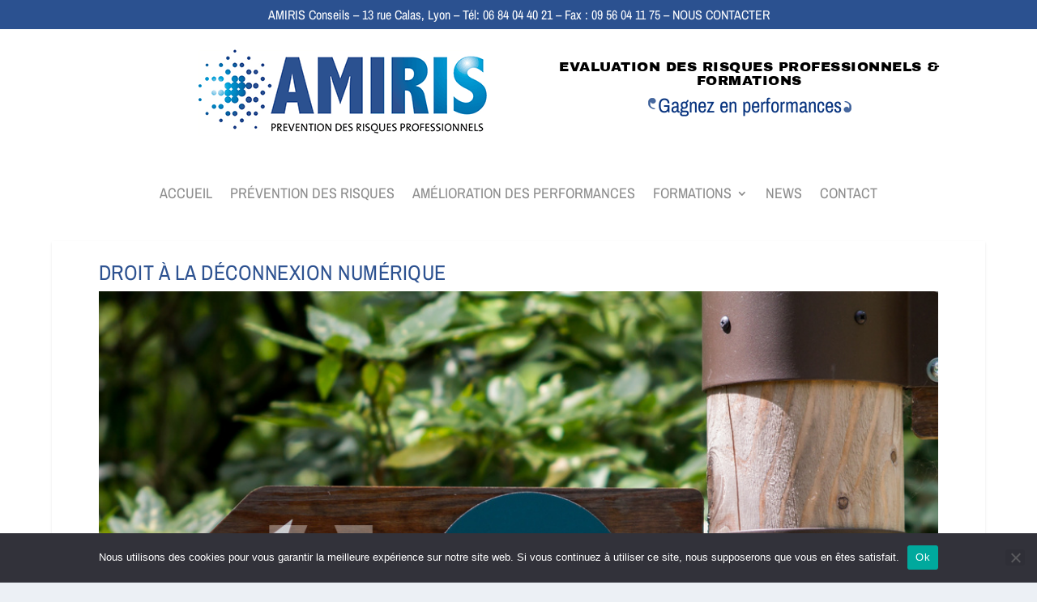

--- FILE ---
content_type: text/html; charset=UTF-8
request_url: https://www.amiris.fr/droit-a-la-deconnexion-numerique.html/
body_size: 11697
content:
<!DOCTYPE html>
<html lang="fr-FR">
<head>
	<meta charset="UTF-8" />
			
	<meta http-equiv="X-UA-Compatible" content="IE=edge">
	<link rel="pingback" href="https://www.amiris.fr/xmlrpc.php" />

		<!--[if lt IE 9]>
	<script src="https://www.amiris.fr/wp-content/themes/Extra/scripts/ext/html5.js" type="text/javascript"></script>
	<![endif]-->

	<script type="text/javascript">
		document.documentElement.className = 'js';
	</script>
	
	<title>Droit à la déconnexion numérique | AMIRIS</title>
<link rel="preconnect" href="https://fonts.gstatic.com" crossorigin /><style id="et-builder-googlefonts-cached-inline">/* Original: https://fonts.googleapis.com/css?family=Archivo+Narrow:regular,500,600,700,italic,500italic,600italic,700italic|Archivo+Black:regular&#038;subset=latin,latin-ext&#038;display=swap *//* User Agent: Mozilla/5.0 (Unknown; Linux x86_64) AppleWebKit/538.1 (KHTML, like Gecko) Safari/538.1 Daum/4.1 */@font-face {font-family: 'Archivo Black';font-style: normal;font-weight: 400;font-display: swap;src: url(https://fonts.gstatic.com/s/archivoblack/v23/HTxqL289NzCGg4MzN6KJ7eW6CYKF-w.ttf) format('truetype');}@font-face {font-family: 'Archivo Narrow';font-style: italic;font-weight: 400;font-display: swap;src: url(https://fonts.gstatic.com/s/archivonarrow/v35/tss7ApVBdCYD5Q7hcxTE1ArZ0bb1k3JSLwe1hB965BJi50mgPCU.ttf) format('truetype');}@font-face {font-family: 'Archivo Narrow';font-style: italic;font-weight: 500;font-display: swap;src: url(https://fonts.gstatic.com/s/archivonarrow/v35/tss7ApVBdCYD5Q7hcxTE1ArZ0bb1k3JSLwe1hB965BJQ50mgPCU.ttf) format('truetype');}@font-face {font-family: 'Archivo Narrow';font-style: italic;font-weight: 600;font-display: swap;src: url(https://fonts.gstatic.com/s/archivonarrow/v35/tss7ApVBdCYD5Q7hcxTE1ArZ0bb1k3JSLwe1hB965BK84EmgPCU.ttf) format('truetype');}@font-face {font-family: 'Archivo Narrow';font-style: italic;font-weight: 700;font-display: swap;src: url(https://fonts.gstatic.com/s/archivonarrow/v35/tss7ApVBdCYD5Q7hcxTE1ArZ0bb1k3JSLwe1hB965BKF4EmgPCU.ttf) format('truetype');}@font-face {font-family: 'Archivo Narrow';font-style: normal;font-weight: 400;font-display: swap;src: url(https://fonts.gstatic.com/s/archivonarrow/v35/tss5ApVBdCYD5Q7hcxTE1ArZ0Zz8oY2KRmwvKhhvLFG6rXmp.ttf) format('truetype');}@font-face {font-family: 'Archivo Narrow';font-style: normal;font-weight: 500;font-display: swap;src: url(https://fonts.gstatic.com/s/archivonarrow/v35/tss5ApVBdCYD5Q7hcxTE1ArZ0Zz8oY2KRmwvKhhvHlG6rXmp.ttf) format('truetype');}@font-face {font-family: 'Archivo Narrow';font-style: normal;font-weight: 600;font-display: swap;src: url(https://fonts.gstatic.com/s/archivonarrow/v35/tss5ApVBdCYD5Q7hcxTE1ArZ0Zz8oY2KRmwvKhhv8la6rXmp.ttf) format('truetype');}@font-face {font-family: 'Archivo Narrow';font-style: normal;font-weight: 700;font-display: swap;src: url(https://fonts.gstatic.com/s/archivonarrow/v35/tss5ApVBdCYD5Q7hcxTE1ArZ0Zz8oY2KRmwvKhhvy1a6rXmp.ttf) format('truetype');}/* User Agent: Mozilla/5.0 (Windows NT 6.1; WOW64; rv:27.0) Gecko/20100101 Firefox/27.0 */@font-face {font-family: 'Archivo Black';font-style: normal;font-weight: 400;font-display: swap;src: url(https://fonts.gstatic.com/l/font?kit=HTxqL289NzCGg4MzN6KJ7eW6CYKF-A&skey=f0fab067ca5e2347&v=v23) format('woff');}@font-face {font-family: 'Archivo Narrow';font-style: italic;font-weight: 400;font-display: swap;src: url(https://fonts.gstatic.com/l/font?kit=tss7ApVBdCYD5Q7hcxTE1ArZ0bb1k3JSLwe1hB965BJi50mgPCY&skey=ec1fde26e7c4f98c&v=v35) format('woff');}@font-face {font-family: 'Archivo Narrow';font-style: italic;font-weight: 500;font-display: swap;src: url(https://fonts.gstatic.com/l/font?kit=tss7ApVBdCYD5Q7hcxTE1ArZ0bb1k3JSLwe1hB965BJQ50mgPCY&skey=ec1fde26e7c4f98c&v=v35) format('woff');}@font-face {font-family: 'Archivo Narrow';font-style: italic;font-weight: 600;font-display: swap;src: url(https://fonts.gstatic.com/l/font?kit=tss7ApVBdCYD5Q7hcxTE1ArZ0bb1k3JSLwe1hB965BK84EmgPCY&skey=ec1fde26e7c4f98c&v=v35) format('woff');}@font-face {font-family: 'Archivo Narrow';font-style: italic;font-weight: 700;font-display: swap;src: url(https://fonts.gstatic.com/l/font?kit=tss7ApVBdCYD5Q7hcxTE1ArZ0bb1k3JSLwe1hB965BKF4EmgPCY&skey=ec1fde26e7c4f98c&v=v35) format('woff');}@font-face {font-family: 'Archivo Narrow';font-style: normal;font-weight: 400;font-display: swap;src: url(https://fonts.gstatic.com/l/font?kit=tss5ApVBdCYD5Q7hcxTE1ArZ0Zz8oY2KRmwvKhhvLFG6rXmq&skey=345333fd7197b162&v=v35) format('woff');}@font-face {font-family: 'Archivo Narrow';font-style: normal;font-weight: 500;font-display: swap;src: url(https://fonts.gstatic.com/l/font?kit=tss5ApVBdCYD5Q7hcxTE1ArZ0Zz8oY2KRmwvKhhvHlG6rXmq&skey=345333fd7197b162&v=v35) format('woff');}@font-face {font-family: 'Archivo Narrow';font-style: normal;font-weight: 600;font-display: swap;src: url(https://fonts.gstatic.com/l/font?kit=tss5ApVBdCYD5Q7hcxTE1ArZ0Zz8oY2KRmwvKhhv8la6rXmq&skey=345333fd7197b162&v=v35) format('woff');}@font-face {font-family: 'Archivo Narrow';font-style: normal;font-weight: 700;font-display: swap;src: url(https://fonts.gstatic.com/l/font?kit=tss5ApVBdCYD5Q7hcxTE1ArZ0Zz8oY2KRmwvKhhvy1a6rXmq&skey=345333fd7197b162&v=v35) format('woff');}/* User Agent: Mozilla/5.0 (Windows NT 6.3; rv:39.0) Gecko/20100101 Firefox/39.0 */@font-face {font-family: 'Archivo Black';font-style: normal;font-weight: 400;font-display: swap;src: url(https://fonts.gstatic.com/s/archivoblack/v23/HTxqL289NzCGg4MzN6KJ7eW6CYKF_g.woff2) format('woff2');}@font-face {font-family: 'Archivo Narrow';font-style: italic;font-weight: 400;font-display: swap;src: url(https://fonts.gstatic.com/s/archivonarrow/v35/tss7ApVBdCYD5Q7hcxTE1ArZ0bb1k3JSLwe1hB965BJi50mgPCA.woff2) format('woff2');}@font-face {font-family: 'Archivo Narrow';font-style: italic;font-weight: 500;font-display: swap;src: url(https://fonts.gstatic.com/s/archivonarrow/v35/tss7ApVBdCYD5Q7hcxTE1ArZ0bb1k3JSLwe1hB965BJQ50mgPCA.woff2) format('woff2');}@font-face {font-family: 'Archivo Narrow';font-style: italic;font-weight: 600;font-display: swap;src: url(https://fonts.gstatic.com/s/archivonarrow/v35/tss7ApVBdCYD5Q7hcxTE1ArZ0bb1k3JSLwe1hB965BK84EmgPCA.woff2) format('woff2');}@font-face {font-family: 'Archivo Narrow';font-style: italic;font-weight: 700;font-display: swap;src: url(https://fonts.gstatic.com/s/archivonarrow/v35/tss7ApVBdCYD5Q7hcxTE1ArZ0bb1k3JSLwe1hB965BKF4EmgPCA.woff2) format('woff2');}@font-face {font-family: 'Archivo Narrow';font-style: normal;font-weight: 400;font-display: swap;src: url(https://fonts.gstatic.com/s/archivonarrow/v35/tss5ApVBdCYD5Q7hcxTE1ArZ0Zz8oY2KRmwvKhhvLFG6rXms.woff2) format('woff2');}@font-face {font-family: 'Archivo Narrow';font-style: normal;font-weight: 500;font-display: swap;src: url(https://fonts.gstatic.com/s/archivonarrow/v35/tss5ApVBdCYD5Q7hcxTE1ArZ0Zz8oY2KRmwvKhhvHlG6rXms.woff2) format('woff2');}@font-face {font-family: 'Archivo Narrow';font-style: normal;font-weight: 600;font-display: swap;src: url(https://fonts.gstatic.com/s/archivonarrow/v35/tss5ApVBdCYD5Q7hcxTE1ArZ0Zz8oY2KRmwvKhhv8la6rXms.woff2) format('woff2');}@font-face {font-family: 'Archivo Narrow';font-style: normal;font-weight: 700;font-display: swap;src: url(https://fonts.gstatic.com/s/archivonarrow/v35/tss5ApVBdCYD5Q7hcxTE1ArZ0Zz8oY2KRmwvKhhvy1a6rXms.woff2) format('woff2');}</style><meta name='robots' content='max-image-preview:large' />
<script type="text/javascript">
			let jqueryParams=[],jQuery=function(r){return jqueryParams=[...jqueryParams,r],jQuery},$=function(r){return jqueryParams=[...jqueryParams,r],$};window.jQuery=jQuery,window.$=jQuery;let customHeadScripts=!1;jQuery.fn=jQuery.prototype={},$.fn=jQuery.prototype={},jQuery.noConflict=function(r){if(window.jQuery)return jQuery=window.jQuery,$=window.jQuery,customHeadScripts=!0,jQuery.noConflict},jQuery.ready=function(r){jqueryParams=[...jqueryParams,r]},$.ready=function(r){jqueryParams=[...jqueryParams,r]},jQuery.load=function(r){jqueryParams=[...jqueryParams,r]},$.load=function(r){jqueryParams=[...jqueryParams,r]},jQuery.fn.ready=function(r){jqueryParams=[...jqueryParams,r]},$.fn.ready=function(r){jqueryParams=[...jqueryParams,r]};</script><link rel="alternate" type="application/rss+xml" title="AMIRIS &raquo; Flux" href="https://www.amiris.fr/feed/" />
<link rel="alternate" type="application/rss+xml" title="AMIRIS &raquo; Flux des commentaires" href="https://www.amiris.fr/comments/feed/" />
<link rel="alternate" type="application/rss+xml" title="AMIRIS &raquo; Droit à la déconnexion numérique Flux des commentaires" href="https://www.amiris.fr/droit-a-la-deconnexion-numerique.html/feed/" />
<link rel="alternate" title="oEmbed (JSON)" type="application/json+oembed" href="https://www.amiris.fr/wp-json/oembed/1.0/embed?url=https%3A%2F%2Fwww.amiris.fr%2Fdroit-a-la-deconnexion-numerique.html%2F" />
<link rel="alternate" title="oEmbed (XML)" type="text/xml+oembed" href="https://www.amiris.fr/wp-json/oembed/1.0/embed?url=https%3A%2F%2Fwww.amiris.fr%2Fdroit-a-la-deconnexion-numerique.html%2F&#038;format=xml" />
<meta content="Extra v.4.27.5" name="generator"/><link rel='stylesheet' id='cookie-notice-front-css' href='https://www.amiris.fr/wp-content/plugins/cookie-notice/css/front.min.css?ver=2.5.11' type='text/css' media='all' />
<link rel='stylesheet' id='Divi-Blog-Extras-styles-css' href='https://www.amiris.fr/wp-content/plugins/Divi-Blog-Extras/styles/style.min.css?ver=2.5.2' type='text/css' media='all' />
<link rel='stylesheet' id='extra-style-css' href='https://www.amiris.fr/wp-content/themes/Extra/style-static.min.css?ver=4.27.5' type='text/css' media='all' />
<script type="text/javascript" id="cookie-notice-front-js-before">
/* <![CDATA[ */
var cnArgs = {"ajaxUrl":"https:\/\/www.amiris.fr\/wp-admin\/admin-ajax.php","nonce":"b7fe3949f6","hideEffect":"fade","position":"bottom","onScroll":false,"onScrollOffset":100,"onClick":false,"cookieName":"cookie_notice_accepted","cookieTime":2592000,"cookieTimeRejected":2592000,"globalCookie":false,"redirection":false,"cache":false,"revokeCookies":false,"revokeCookiesOpt":"automatic"};

//# sourceURL=cookie-notice-front-js-before
/* ]]> */
</script>
<script type="text/javascript" src="https://www.amiris.fr/wp-content/plugins/cookie-notice/js/front.min.js?ver=2.5.11" id="cookie-notice-front-js"></script>
<link rel="https://api.w.org/" href="https://www.amiris.fr/wp-json/" /><link rel="alternate" title="JSON" type="application/json" href="https://www.amiris.fr/wp-json/wp/v2/posts/265" /><link rel="EditURI" type="application/rsd+xml" title="RSD" href="https://www.amiris.fr/xmlrpc.php?rsd" />
<meta name="generator" content="WordPress 6.9" />
<link rel="canonical" href="https://www.amiris.fr/droit-a-la-deconnexion-numerique.html/" />
<link rel='shortlink' href='https://www.amiris.fr/?p=265' />
<meta name="viewport" content="width=device-width, initial-scale=1.0, maximum-scale=1.0, user-scalable=1" /><link rel="shortcut icon" href="https://www.amiris.fr/wp-content/uploads/2019/07/favicon2.jpg" /><style id="et-critical-inline-css">.widget_et_recent_tweets .widget_list a,.widget_et_recent_tweets .et-extra-icon,.widget_et_recent_tweets .widget-footer .et-extra-social-icon,.widget_et_recent_tweets .widget-footer .et-extra-social-icon::before,.project-details .project-details-title,.et_filterable_portfolio .filterable_portfolio_filter a.current,.et_extra_layout .et_pb_extra_column_main .et_pb_column .module-head h1,.et_pb_extra_column .module-head h1,#portfolio_filter a.current,.woocommerce div.product div.summary .product_meta a,.woocommerce-page div.product div.summary .product_meta a,.et_pb_widget.woocommerce .product_list_widget li .amount,.et_pb_widget li a:hover,.et_pb_widget.woocommerce .product_list_widget li a:hover,.et_pb_widget.widget_et_recent_videos .widget_list .title:hover,.et_pb_widget.widget_et_recent_videos .widget_list .title.active,.woocommerce .woocommerce-info:before{color:#0068a5}.single .score-bar,.widget_et_recent_reviews .review-breakdowns .score-bar,.et_pb_extra_module .posts-list article .post-thumbnail,.et_extra_other_module .posts-list article .post-thumbnail,.et_pb_widget .widget_list_portrait,.et_pb_widget .widget_list_thumbnail,.quote-format,.link-format,.audio-format .audio-wrapper,.paginated .pagination li.active,.score-bar,.review-summary-score-box,.post-footer .rating-stars #rating-stars img.star-on,.post-footer .rating-stars #rated-stars img.star-on,.author-box-module .author-box-avatar,.timeline-menu li.active a:before,.woocommerce div.product form.cart .button,.woocommerce div.product form.cart .button.disabled,.woocommerce div.product form.cart .button.disabled:hover,.woocommerce-page div.product form.cart .button,.woocommerce-page div.product form.cart .button.disabled,.woocommerce-page div.product form.cart .button.disabled:hover,.woocommerce div.product form.cart .read-more-button,.woocommerce-page div.product form.cart .read-more-button,.woocommerce div.product form.cart .post-nav .nav-links .button,.woocommerce-page div.product form.cart .post-nav .nav-links .button,.woocommerce .woocommerce-message,.woocommerce-page .woocommerce-message{background-color:#0068a5}#et-menu>li>ul,#et-menu li>ul,#et-menu>li>ul>li>ul,.et-top-search-primary-menu-item .et-top-search,.et_pb_module,.module,.page article,.authors-page .page,#timeline-sticky-header,.et_extra_other_module,.woocommerce .woocommerce-info{border-color:#0068a5}h1,h2,h3,h4,h5,h6,h1 a,h2 a,h3 a,h4 a,h5 a,h6 a{font-size:30px}body{font-size:16px}h1,h2,h3,h4,h5,h6,h1 a,h2 a,h3 a,h4 a,h5 a,h6 a{line-height:1em}body,p{line-height:1em}h1,h2,h3,h4,h5,h6,h1 a,h2 a,h3 a,h4 a,h5 a,h6 a{font-weight:normal;font-style:normal;text-transform:none;text-decoration:none}h1,h2,h3,h4,h5,h6,h1 a,h2 a,h3 a,h4 a,h5 a,h6 a{font-family:'Archivo Narrow',Helvetica,Arial,Lucida,sans-serif}body{font-family:'Archivo Narrow',Helvetica,Arial,Lucida,sans-serif}body{color:#050505}#page-container{background-color:#ffffff}#et-menu li a{font-size:18px}#et-menu>li a,#et-menu>li.menu-item-has-children>a:after,#et-menu>li.mega-menu-featured>a:after,#et-extra-mobile-menu>li.mega-menu-featured>a:after{color:#8c8c8c}#et-menu>li>a:hover,#et-menu>li.menu-item-has-children>a:hover:after,#et-menu>li.mega-menu-featured>a:hover:after,#et-navigation>ul#et-menu>li.current-menu-item>a,#et-navigation>ul#et-menu>li.current_page_item>a,#et-extra-mobile-menu>li.mega-menu-featured>a:hover:after,#et-extra-mobile-menu>li.current-menu-item>a,#et-extra-mobile-menu>li.current_page_item>a,#et-extra-mobile-menu>li>a:hover{color:#0068a5}#et-navigation>ul>li>a:before{background-color:#0068a5}#main-header{background-color:#ffffff}#et-menu>li>ul,#et-menu li>ul,#et-menu>li>ul>li>ul,#et-mobile-navigation nav,.et-top-search-primary-menu-item .et-top-search{background-color:#ededed}#et-menu li>ul li a,#et-menu li.mega-menu>ul>li>a,#et-menu .sub-menu li.mega-menu-featured>a:after,#et-menu .sub-menu li.menu-item-has-children>a:after,#et-extra-mobile-menu .sub-menu li.mega-menu-featured>a:after,#et-extra-mobile-menu li a,#et-menu li.mega-menu-featured>ul li .title,#et-extra-mobile-menu li.mega-menu-featured>ul li .title,#et-menu li.mega-menu-featured>ul li .featured-post h2,#et-extra-mobile-menu li.mega-menu-featured>ul li .featured-post h2,#et-menu li.mega-menu-featured>ul li .featured-post .post-meta a,#et-extra-mobile-menu li.mega-menu-featured>ul li .featured-post .post-meta a,#et-menu li.mega-menu-featured>ul li.menu-item .recent-list .recent-post .post-content .post-meta,#et-extra-mobile-menu li.mega-menu-featured>ul li.menu-item .recent-list .recent-post .post-content .post-meta,#et-menu li.mega-menu-featured>ul li.menu-item .recent-list .recent-post .post-content .post-meta a,#et-extra-mobile-menu li.mega-menu-featured>ul li.menu-item .recent-list .recent-post .post-content .post-meta a{color:#4c4c4c}#et-menu li>ul li a:hover,#et-extra-mobile-menu li>ul li a:hover,#et-menu li>ul li.current-menu-item a,#et-menu li>ul li.current_page_item a,#et-extra-mobile-menu li>ul li.current-menu-item a,#et-extra-mobile-menu li>ul li.current_page_item a,#et-menu li.mega-menu>ul>li>a:hover,#et-menu .sub-menu li.mega-menu-featured>a:hover:after,#et-menu .sub-menu li.menu-item-has-children>a:hover:after,#et-extra-mobile-menu .sub-menu li.mega-menu-featured>a:hover:after,#et-menu li.mega-menu-featured>ul li .featured-post .post-meta a:hover,#et-extra-mobile-menu li.mega-menu-featured>ul li .featured-post .post-meta a:hover,#et-menu li.mega-menu-featured>ul li.menu-item .recent-list .recent-post .post-content .post-meta a:hover,#et-extra-mobile-menu li.mega-menu-featured>ul li.menu-item .recent-list .recent-post .post-content .post-meta a:hover{color:#00348e}@media only screen and (min-width:768px){#main-header .logo{height:40.8px;margin:19.6px 0}.header.centered #et-navigation>ul>li>a{padding-bottom:31px}}@media only screen and (min-width:768px){.header.centered #et-navigation>ul>li>a{padding-top:31px}.header.centered #et-navigation>ul>li>a:before{top:41px}}@media only screen and (min-width:768px){.et-fixed-header #main-header .logo{height:40.8px;margin:19.6px 0}.et-fixed-header .header.centered #et-navigation>ul>li>a{padding-bottom:32px}}@media only screen and (min-width:768px){.et-fixed-header .header.centered #et-navigation>ul>li>a{padding-top:32px}.et-fixed-header .header.centered #et-navigation>ul>li>a:before{top:42px}}@media only screen and (max-width:1025px){#et-mobile-navigation .show-menu-button{margin:20px 0}}</style>
<link rel="stylesheet" id="et-core-unified-265-cached-inline-styles" href="https://www.amiris.fr/wp-content/et-cache/265/et-core-unified-265.min.css?ver=1765437359" /><link rel="preload" as="style" id="et-core-unified-tb-1192-tb-1114-deferred-265-cached-inline-styles" href="https://www.amiris.fr/wp-content/et-cache/265/et-core-unified-tb-1192-tb-1114-deferred-265.min.css?ver=1765437359" onload="this.onload=null;this.rel='stylesheet';" /><style id='global-styles-inline-css' type='text/css'>
:root{--wp--preset--aspect-ratio--square: 1;--wp--preset--aspect-ratio--4-3: 4/3;--wp--preset--aspect-ratio--3-4: 3/4;--wp--preset--aspect-ratio--3-2: 3/2;--wp--preset--aspect-ratio--2-3: 2/3;--wp--preset--aspect-ratio--16-9: 16/9;--wp--preset--aspect-ratio--9-16: 9/16;--wp--preset--color--black: #000000;--wp--preset--color--cyan-bluish-gray: #abb8c3;--wp--preset--color--white: #ffffff;--wp--preset--color--pale-pink: #f78da7;--wp--preset--color--vivid-red: #cf2e2e;--wp--preset--color--luminous-vivid-orange: #ff6900;--wp--preset--color--luminous-vivid-amber: #fcb900;--wp--preset--color--light-green-cyan: #7bdcb5;--wp--preset--color--vivid-green-cyan: #00d084;--wp--preset--color--pale-cyan-blue: #8ed1fc;--wp--preset--color--vivid-cyan-blue: #0693e3;--wp--preset--color--vivid-purple: #9b51e0;--wp--preset--gradient--vivid-cyan-blue-to-vivid-purple: linear-gradient(135deg,rgb(6,147,227) 0%,rgb(155,81,224) 100%);--wp--preset--gradient--light-green-cyan-to-vivid-green-cyan: linear-gradient(135deg,rgb(122,220,180) 0%,rgb(0,208,130) 100%);--wp--preset--gradient--luminous-vivid-amber-to-luminous-vivid-orange: linear-gradient(135deg,rgb(252,185,0) 0%,rgb(255,105,0) 100%);--wp--preset--gradient--luminous-vivid-orange-to-vivid-red: linear-gradient(135deg,rgb(255,105,0) 0%,rgb(207,46,46) 100%);--wp--preset--gradient--very-light-gray-to-cyan-bluish-gray: linear-gradient(135deg,rgb(238,238,238) 0%,rgb(169,184,195) 100%);--wp--preset--gradient--cool-to-warm-spectrum: linear-gradient(135deg,rgb(74,234,220) 0%,rgb(151,120,209) 20%,rgb(207,42,186) 40%,rgb(238,44,130) 60%,rgb(251,105,98) 80%,rgb(254,248,76) 100%);--wp--preset--gradient--blush-light-purple: linear-gradient(135deg,rgb(255,206,236) 0%,rgb(152,150,240) 100%);--wp--preset--gradient--blush-bordeaux: linear-gradient(135deg,rgb(254,205,165) 0%,rgb(254,45,45) 50%,rgb(107,0,62) 100%);--wp--preset--gradient--luminous-dusk: linear-gradient(135deg,rgb(255,203,112) 0%,rgb(199,81,192) 50%,rgb(65,88,208) 100%);--wp--preset--gradient--pale-ocean: linear-gradient(135deg,rgb(255,245,203) 0%,rgb(182,227,212) 50%,rgb(51,167,181) 100%);--wp--preset--gradient--electric-grass: linear-gradient(135deg,rgb(202,248,128) 0%,rgb(113,206,126) 100%);--wp--preset--gradient--midnight: linear-gradient(135deg,rgb(2,3,129) 0%,rgb(40,116,252) 100%);--wp--preset--font-size--small: 13px;--wp--preset--font-size--medium: 20px;--wp--preset--font-size--large: 36px;--wp--preset--font-size--x-large: 42px;--wp--preset--spacing--20: 0.44rem;--wp--preset--spacing--30: 0.67rem;--wp--preset--spacing--40: 1rem;--wp--preset--spacing--50: 1.5rem;--wp--preset--spacing--60: 2.25rem;--wp--preset--spacing--70: 3.38rem;--wp--preset--spacing--80: 5.06rem;--wp--preset--shadow--natural: 6px 6px 9px rgba(0, 0, 0, 0.2);--wp--preset--shadow--deep: 12px 12px 50px rgba(0, 0, 0, 0.4);--wp--preset--shadow--sharp: 6px 6px 0px rgba(0, 0, 0, 0.2);--wp--preset--shadow--outlined: 6px 6px 0px -3px rgb(255, 255, 255), 6px 6px rgb(0, 0, 0);--wp--preset--shadow--crisp: 6px 6px 0px rgb(0, 0, 0);}:root { --wp--style--global--content-size: 856px;--wp--style--global--wide-size: 1280px; }:where(body) { margin: 0; }.wp-site-blocks > .alignleft { float: left; margin-right: 2em; }.wp-site-blocks > .alignright { float: right; margin-left: 2em; }.wp-site-blocks > .aligncenter { justify-content: center; margin-left: auto; margin-right: auto; }:where(.is-layout-flex){gap: 0.5em;}:where(.is-layout-grid){gap: 0.5em;}.is-layout-flow > .alignleft{float: left;margin-inline-start: 0;margin-inline-end: 2em;}.is-layout-flow > .alignright{float: right;margin-inline-start: 2em;margin-inline-end: 0;}.is-layout-flow > .aligncenter{margin-left: auto !important;margin-right: auto !important;}.is-layout-constrained > .alignleft{float: left;margin-inline-start: 0;margin-inline-end: 2em;}.is-layout-constrained > .alignright{float: right;margin-inline-start: 2em;margin-inline-end: 0;}.is-layout-constrained > .aligncenter{margin-left: auto !important;margin-right: auto !important;}.is-layout-constrained > :where(:not(.alignleft):not(.alignright):not(.alignfull)){max-width: var(--wp--style--global--content-size);margin-left: auto !important;margin-right: auto !important;}.is-layout-constrained > .alignwide{max-width: var(--wp--style--global--wide-size);}body .is-layout-flex{display: flex;}.is-layout-flex{flex-wrap: wrap;align-items: center;}.is-layout-flex > :is(*, div){margin: 0;}body .is-layout-grid{display: grid;}.is-layout-grid > :is(*, div){margin: 0;}body{padding-top: 0px;padding-right: 0px;padding-bottom: 0px;padding-left: 0px;}:root :where(.wp-element-button, .wp-block-button__link){background-color: #32373c;border-width: 0;color: #fff;font-family: inherit;font-size: inherit;font-style: inherit;font-weight: inherit;letter-spacing: inherit;line-height: inherit;padding-top: calc(0.667em + 2px);padding-right: calc(1.333em + 2px);padding-bottom: calc(0.667em + 2px);padding-left: calc(1.333em + 2px);text-decoration: none;text-transform: inherit;}.has-black-color{color: var(--wp--preset--color--black) !important;}.has-cyan-bluish-gray-color{color: var(--wp--preset--color--cyan-bluish-gray) !important;}.has-white-color{color: var(--wp--preset--color--white) !important;}.has-pale-pink-color{color: var(--wp--preset--color--pale-pink) !important;}.has-vivid-red-color{color: var(--wp--preset--color--vivid-red) !important;}.has-luminous-vivid-orange-color{color: var(--wp--preset--color--luminous-vivid-orange) !important;}.has-luminous-vivid-amber-color{color: var(--wp--preset--color--luminous-vivid-amber) !important;}.has-light-green-cyan-color{color: var(--wp--preset--color--light-green-cyan) !important;}.has-vivid-green-cyan-color{color: var(--wp--preset--color--vivid-green-cyan) !important;}.has-pale-cyan-blue-color{color: var(--wp--preset--color--pale-cyan-blue) !important;}.has-vivid-cyan-blue-color{color: var(--wp--preset--color--vivid-cyan-blue) !important;}.has-vivid-purple-color{color: var(--wp--preset--color--vivid-purple) !important;}.has-black-background-color{background-color: var(--wp--preset--color--black) !important;}.has-cyan-bluish-gray-background-color{background-color: var(--wp--preset--color--cyan-bluish-gray) !important;}.has-white-background-color{background-color: var(--wp--preset--color--white) !important;}.has-pale-pink-background-color{background-color: var(--wp--preset--color--pale-pink) !important;}.has-vivid-red-background-color{background-color: var(--wp--preset--color--vivid-red) !important;}.has-luminous-vivid-orange-background-color{background-color: var(--wp--preset--color--luminous-vivid-orange) !important;}.has-luminous-vivid-amber-background-color{background-color: var(--wp--preset--color--luminous-vivid-amber) !important;}.has-light-green-cyan-background-color{background-color: var(--wp--preset--color--light-green-cyan) !important;}.has-vivid-green-cyan-background-color{background-color: var(--wp--preset--color--vivid-green-cyan) !important;}.has-pale-cyan-blue-background-color{background-color: var(--wp--preset--color--pale-cyan-blue) !important;}.has-vivid-cyan-blue-background-color{background-color: var(--wp--preset--color--vivid-cyan-blue) !important;}.has-vivid-purple-background-color{background-color: var(--wp--preset--color--vivid-purple) !important;}.has-black-border-color{border-color: var(--wp--preset--color--black) !important;}.has-cyan-bluish-gray-border-color{border-color: var(--wp--preset--color--cyan-bluish-gray) !important;}.has-white-border-color{border-color: var(--wp--preset--color--white) !important;}.has-pale-pink-border-color{border-color: var(--wp--preset--color--pale-pink) !important;}.has-vivid-red-border-color{border-color: var(--wp--preset--color--vivid-red) !important;}.has-luminous-vivid-orange-border-color{border-color: var(--wp--preset--color--luminous-vivid-orange) !important;}.has-luminous-vivid-amber-border-color{border-color: var(--wp--preset--color--luminous-vivid-amber) !important;}.has-light-green-cyan-border-color{border-color: var(--wp--preset--color--light-green-cyan) !important;}.has-vivid-green-cyan-border-color{border-color: var(--wp--preset--color--vivid-green-cyan) !important;}.has-pale-cyan-blue-border-color{border-color: var(--wp--preset--color--pale-cyan-blue) !important;}.has-vivid-cyan-blue-border-color{border-color: var(--wp--preset--color--vivid-cyan-blue) !important;}.has-vivid-purple-border-color{border-color: var(--wp--preset--color--vivid-purple) !important;}.has-vivid-cyan-blue-to-vivid-purple-gradient-background{background: var(--wp--preset--gradient--vivid-cyan-blue-to-vivid-purple) !important;}.has-light-green-cyan-to-vivid-green-cyan-gradient-background{background: var(--wp--preset--gradient--light-green-cyan-to-vivid-green-cyan) !important;}.has-luminous-vivid-amber-to-luminous-vivid-orange-gradient-background{background: var(--wp--preset--gradient--luminous-vivid-amber-to-luminous-vivid-orange) !important;}.has-luminous-vivid-orange-to-vivid-red-gradient-background{background: var(--wp--preset--gradient--luminous-vivid-orange-to-vivid-red) !important;}.has-very-light-gray-to-cyan-bluish-gray-gradient-background{background: var(--wp--preset--gradient--very-light-gray-to-cyan-bluish-gray) !important;}.has-cool-to-warm-spectrum-gradient-background{background: var(--wp--preset--gradient--cool-to-warm-spectrum) !important;}.has-blush-light-purple-gradient-background{background: var(--wp--preset--gradient--blush-light-purple) !important;}.has-blush-bordeaux-gradient-background{background: var(--wp--preset--gradient--blush-bordeaux) !important;}.has-luminous-dusk-gradient-background{background: var(--wp--preset--gradient--luminous-dusk) !important;}.has-pale-ocean-gradient-background{background: var(--wp--preset--gradient--pale-ocean) !important;}.has-electric-grass-gradient-background{background: var(--wp--preset--gradient--electric-grass) !important;}.has-midnight-gradient-background{background: var(--wp--preset--gradient--midnight) !important;}.has-small-font-size{font-size: var(--wp--preset--font-size--small) !important;}.has-medium-font-size{font-size: var(--wp--preset--font-size--medium) !important;}.has-large-font-size{font-size: var(--wp--preset--font-size--large) !important;}.has-x-large-font-size{font-size: var(--wp--preset--font-size--x-large) !important;}
/*# sourceURL=global-styles-inline-css */
</style>
</head>
<body class="wp-singular post-template-default single single-post postid-265 single-format-standard wp-theme-Extra et-tb-has-template et-tb-has-header et-tb-has-footer cookies-not-set et_extra et_pb_pagebuilder_layout et_non_fixed_nav et_pb_gutters3 et_primary_nav_dropdown_animation_Default et_secondary_nav_dropdown_animation_Default  et_includes_sidebar et-db">
	<div id="page-container" class="page-container">
<div id="et-boc" class="et-boc">
			
		<header class="et-l et-l--header">
			<div class="et_builder_inner_content et_pb_gutters3"><div class="et_pb_section et_pb_section_0_tb_header et_section_regular et_pb_section--with-menu" >
				
				
				
				
				
				
				<div class="et_pb_row et_pb_row_0_tb_header">
				<div class="et_pb_column et_pb_column_4_4 et_pb_column_0_tb_header  et_pb_css_mix_blend_mode_passthrough et-last-child">
				
				
				
				
				<div class="et_pb_module et_pb_text et_pb_text_0_tb_header  et_pb_text_align_center et_pb_bg_layout_light">
				
				
				
				
				<div class="et_pb_text_inner">AMIRIS Conseils &#8211; 13 rue Calas, Lyon &#8211; <a href="tel:+33684044021">Tél: 06 84 04 40 21</a> &#8211; Fax : 09 56 04 11 75 &#8211; <a href="/contact/">NOUS CONTACTER</a></div>
			</div>
			</div>
				
				
				
				
			</div><div class="et_pb_row et_pb_row_1_tb_header">
				<div class="et_pb_column et_pb_column_1_2 et_pb_column_1_tb_header  et_pb_css_mix_blend_mode_passthrough">
				
				
				
				
				<div class="et_pb_module et_pb_image et_pb_image_0_tb_header">
				
				
				
				
				<a href="/"><span class="et_pb_image_wrap "><img decoding="async" width="365" height="121" src="https://www.amiris.fr/wp-content/uploads/2019/07/logo-amiris.png" alt="" title="" srcset="https://www.amiris.fr/wp-content/uploads/2019/07/logo-amiris.png 365w, https://www.amiris.fr/wp-content/uploads/2019/07/logo-amiris-300x99.png 300w" sizes="(max-width: 365px) 100vw, 365px" class="wp-image-35" /></span></a>
			</div>
			</div><div class="et_pb_column et_pb_column_1_2 et_pb_column_2_tb_header  et_pb_css_mix_blend_mode_passthrough et-last-child">
				
				
				
				
				<div class="et_pb_module et_pb_text et_pb_text_1_tb_header  et_pb_text_align_center et_pb_bg_layout_light">
				
				
				
				
				<div class="et_pb_text_inner"><h4>EVALUATION DES RISQUES PROFESSIONNELS &amp; FORMATIONS</h4>
<p><img decoding="async" src="/wp-content/uploads/2019/07/geuime_ouvert.png" width="14" height="19" alt="" class="wp-image-37 alignnone size-full" /><span>Gagnez en performances</span><img decoding="async" src="/wp-content/uploads/2019/07/geuime_fermer.png" width="13" height="15" alt="" class="wp-image-36 alignnone size-full" /></div>
			</div>
			</div>
				
				
				
				
			</div><div class="et_pb_row et_pb_row_2_tb_header et_pb_row--with-menu">
				<div class="et_pb_column et_pb_column_4_4 et_pb_column_3_tb_header  et_pb_css_mix_blend_mode_passthrough et-last-child et_pb_column--with-menu">
				
				
				
				
				<div class="et_pb_module et_pb_menu et_pb_menu_0_tb_header et_pb_bg_layout_light  et_pb_text_align_left et_dropdown_animation_fade et_pb_menu--without-logo et_pb_menu--style-centered">
					
					
					
					
					<div class="et_pb_menu_inner_container clearfix">
						
						<div class="et_pb_menu__wrap">
							<div class="et_pb_menu__menu">
								<nav class="et-menu-nav"><ul id="menu-main" class="et-menu nav"><li class="et_pb_menu_page_id-home menu-item menu-item-type-post_type menu-item-object-page menu-item-home menu-item-48"><a href="https://www.amiris.fr/">ACCUEIL</a></li>
<li class="et_pb_menu_page_id-105 menu-item menu-item-type-post_type menu-item-object-page menu-item-110"><a href="https://www.amiris.fr/prevention-des-risques/">PRÉVENTION DES RISQUES</a></li>
<li class="et_pb_menu_page_id-854 menu-item menu-item-type-post_type menu-item-object-page menu-item-863"><a href="https://www.amiris.fr/amelioration-des-performances/">AMÉLIORATION DES PERFORMANCES</a></li>
<li class="et_pb_menu_page_id-735 menu-item menu-item-type-custom menu-item-object-custom menu-item-has-children menu-item-735"><a>FORMATIONS</a>
<ul class="sub-menu">
	<li class="et_pb_menu_page_id-135 menu-item menu-item-type-post_type menu-item-object-page menu-item-734"><a href="https://www.amiris.fr/formations/">FORMATIONS</a></li>
	<li class="et_pb_menu_page_id-725 menu-item menu-item-type-post_type menu-item-object-page menu-item-733"><a href="https://www.amiris.fr/ateliers/">ATELIERS</a></li>
</ul>
</li>
<li class="et_pb_menu_page_id-143 menu-item menu-item-type-post_type menu-item-object-page menu-item-151"><a href="https://www.amiris.fr/informations-sur-la-gestion-des-risques-et-les-reglementations-professionnelles/">NEWS</a></li>
<li class="et_pb_menu_page_id-153 menu-item menu-item-type-post_type menu-item-object-page menu-item-160"><a href="https://www.amiris.fr/contact/">CONTACT</a></li>
</ul></nav>
							</div>
							
							
							<div class="et_mobile_nav_menu">
				<div class="mobile_nav closed">
					<span class="mobile_menu_bar"></span>
				</div>
			</div>
						</div>
						
					</div>
				</div>
			</div>
				
				
				
				
			</div>
				
				
			</div>		</div>
	</header>
	<div id="main-content">
		<div class="container">
		<div id="content-area" class="clearfix">
			<div class="et_pb_extra_column_main">
																<article id="post-265" class="module single-post-module post-265 post type-post status-publish format-standard has-post-thumbnail hentry category-news et-doesnt-have-title_meta et-doesnt-have-featured_image et-has-post-format-content et_post_format-et-post-format-standard">
							
							
														
							<div class="post-wrap">
															<div class="post-content entry-content">
									<div class="et-l et-l--post">
			<div class="et_builder_inner_content et_pb_gutters3"><div class="et_pb_section et_pb_section_0 et_section_regular" >
				
				
				
				
				
				
				<div class="et_pb_row et_pb_row_0">
				<div class="et_pb_column et_pb_column_4_4 et_pb_column_0  et_pb_css_mix_blend_mode_passthrough et-last-child">
				
				
				
				
				<div class="et_pb_module et_pb_post_title et_pb_post_title_0 et_pb_bg_layout_light  et_pb_text_align_left"   >
				
				
				
				
				
				<div class="et_pb_title_container">
					<h1 class="entry-title">Droit à la déconnexion numérique</h1>
				</div>
				<div class="et_pb_title_featured_container"><span class="et_pb_image_wrap"><img fetchpriority="high" decoding="async" width="1000" height="667" src="https://www.amiris.fr/wp-content/uploads/2019/09/AdobeStock_125050831_Preview.jpeg" alt="" title="AdobeStock_125050831_Preview" srcset="https://www.amiris.fr/wp-content/uploads/2019/09/AdobeStock_125050831_Preview.jpeg 1000w, https://www.amiris.fr/wp-content/uploads/2019/09/AdobeStock_125050831_Preview-300x200.jpeg 300w, https://www.amiris.fr/wp-content/uploads/2019/09/AdobeStock_125050831_Preview-768x512.jpeg 768w" sizes="(max-width: 1000px) 100vw, 1000px" class="wp-image-267" /></span></div>
			</div><div class="et_pb_module et_pb_text et_pb_text_0  et_pb_text_align_left et_pb_bg_layout_light">
				
				
				
				
				<div class="et_pb_text_inner"><h2>Art.L2242-8 du code du travail modifié par la loi El Khomri</h2>
<p>La loi El KhomriI introduit le «droit à la déconnexion numérique»; mesure applicable depuis le 1 janvier 2017.</p>
<p>Son objectif est de préserver le droit au repos et de protéger l’équilibre entre la vie privée et la vie professionnelle.</p>
<p>Cet équilibre est nécessaire à notre bonne santé physique, mentale et sociale. L’utilisation des outils numériques, notamment hors des «horaires de travail» (le weekend, le soir, durant les congés, …. ) menace cet équilibre et de ce fait est générateur de stress.</p>
<p><strong>Le Stress est responsable en France de:</strong></p>
<ul>
<li>50 à 60% des journées non travaillées (secteur privé) soit environ 30 millions de journées perdues par an,</li>
</ul>
<ul>
<li>300 à 400 suicides par an (Régime général).</li>
</ul>
<p>De plus le stress favorise l’apparition de maladies psychiatriques (comme la dépression), cardiovasculaires, digestives, troubles musculo-squelettiques (TMS), troubles du sommeil, …</p>
<p>Cette problématique dépasse le cadre du travail et devient un réel enjeu de santé publique.</p>
<p>Le cadre réglementaire que nous impose la loi peut-être une opportunité pour analyser et optimiser le fonctionnement de l’Entreprise en replaçant au centre de cette réflexion le véritable capital de l’entreprise qu’est le capital humain.</p>
<p>En «posant un cadre», pour l’utilisation des outils numériques, l’entreprise offre aux salariés la liberté de choisir,diminuant ainsi les risques de stress.</p>
<p>De plus organiser, former et sensibiliser les salariés à mieux utiliser ces outils va induire une diminution de «l’interruption du travail en cours» qui, non seulement est une source d’altération de la qualité du travail effectué mais, également, une cause de diminution de la productivité des salariés sans compter le stress que cela peut générer.</p>
<p>D’autre part cette réflexion pose, aussi, la problématique de la sécurité informatique, véritable enjeux pour les entreprises aujourd’hui et qui est mise à mal par les connexions des salariés via leurs équipements personnels (Smartphone, tablette, PC,…). N’oublions pas; la cybercriminalité a augmenté de 51% en France en 2015 et 70% des entreprises ayant eu une panne informatique grave déposent le bilan dans les 2 ans.</p>
<p><strong>Les salariés et les entreprises ont tout à gagner dans l’organisation et l’optimisation de l’usage des outils numériques.</strong></p>
<p><strong>L’amélioration des performances de l’entreprise passe par l’amélioration des conditions de travail des salariés qui la composent.</strong></p>
<p>Références</p>
<ul>
<li>Article L2242-8 du code du travail modifié par la loi n°2016-1088 du 8 Aout 2016 –art 55 relatif à la négociation annuelle sur l&rsquo;égalité professionnelle entre les femmes et les hommes et la qualité de vie au travail</li>
</ul>
<ul>
<li>Rapport Bruno METTING «transformation numérique et vie au travail»</li>
</ul>
<ul>
<li>Dossier «Stress au travail» INRS</li>
</ul>
<ul>
<li>Suicide en liens avec le travail dossier atout santé <a href="http://www.atousante.com/">http://www.atousante.com/</a></li>
</ul>
<p>Droit à la déconnexion un dialogue indispensable &#8211; <a href="http://www.inrs.fr/">http://www.inrs.fr/</a></p></div>
			</div>
			</div>
				
				
				
				
			</div>
				
				
			</div>		</div>
	</div>
																		</div>
														</div>
														<div class="post-footer">
								<div class="social-icons ed-social-share-icons">
									<p class="share-title">Partager:</p>
									
		<a href="http://www.facebook.com/sharer.php?u=https://www.amiris.fr/droit-a-la-deconnexion-numerique.html/&#038;t=Droit%20%C3%A0%20la%20d%C3%A9connexion%20num%C3%A9rique" class="social-share-link" title="Partager &quot; Droit à la déconnexion numérique &quot; via Facebook" data-network-name="facebook" data-share-title="Droit à la déconnexion numérique" data-share-url="https://www.amiris.fr/droit-a-la-deconnexion-numerique.html/">
				<span class="et-extra-icon et-extra-icon-facebook et-extra-icon-background-hover" ></span>
			</a>								</div>
																<style type="text/css" id="rating-stars">
									.post-footer .rating-stars #rated-stars img.star-on,
									.post-footer .rating-stars #rating-stars img.star-on {
										background-color: #0068a5;
									}
								</style>
							</div>

																				</article>

						<nav class="post-nav">
							<div class="nav-links clearfix">
								<div class="nav-link nav-link-prev">
									<a href="https://www.amiris.fr/les-troubles-musculosquelettiques-en-entreprise.html/" rel="prev"><span class="title">Les troubles musculosquelettiques en entreprise</span><span class="button">Précédent</span></a>								</div>
								<div class="nav-link nav-link-next">
									<a href="https://www.amiris.fr/le-compte-penibilite-supprime-oui-ou-non.html/" rel="next"><span class="title">Le compte pénibilité ; supprimé OUI ou NON ?</span><span class="button">Suivant</span></a>								</div>
							</div>
						</nav>
						
										
							</div><!-- /.et_pb_extra_column.et_pb_extra_column_main -->

			
		</div> <!-- #content-area -->
	</div> <!-- .container -->
	</div> <!-- #main-content -->

	<footer class="et-l et-l--footer">
			<div class="et_builder_inner_content et_pb_gutters3">
		<div class="et_pb_section et_pb_section_0_tb_footer et_pb_with_background et_section_regular" >
				
				
				
				
				
				
				<div class="et_pb_row et_pb_row_0_tb_footer">
				<div class="et_pb_column et_pb_column_1_2 et_pb_column_0_tb_footer  et_pb_css_mix_blend_mode_passthrough">
				
				
				
				
				<div class="et_pb_module et_pb_post_nav_0_tb_footer et_pb_posts_nav nav-single">
								<span class="nav-previous"
									>
					<a href="https://www.amiris.fr/les-troubles-musculosquelettiques-en-entreprise.html/" rel="prev">
												<span class="meta-nav">&larr; </span><span class="nav-label">Les troubles musculosquelettiques en entreprise</span>
					</a>
				</span>
			
			</div>
			</div><div class="et_pb_column et_pb_column_1_2 et_pb_column_1_tb_footer  et_pb_css_mix_blend_mode_passthrough et-last-child">
				
				
				
				
				<div class="et_pb_module et_pb_post_nav_1_tb_footer et_pb_posts_nav nav-single">
								<span class="nav-next"
									>
					<a href="https://www.amiris.fr/le-compte-penibilite-supprime-oui-ou-non.html/" rel="next">
												<span class="nav-label">Le compte pénibilité ; supprimé OUI ou NON ?</span><span class="meta-nav"> &rarr;</span>
					</a>
				</span>
			
			</div>
			</div>
				
				
				
				
			</div>
				
				
			</div><div class="et_pb_section et_pb_section_1_tb_footer et_pb_with_background et_section_regular" >
				
				
				
				
				
				
				<div class="et_pb_row et_pb_row_1_tb_footer">
				<div class="et_pb_column et_pb_column_4_4 et_pb_column_2_tb_footer  et_pb_css_mix_blend_mode_passthrough et-last-child">
				
				
				
				
				<div class="et_pb_module et_pb_text et_pb_text_0_tb_footer  et_pb_text_align_center et_pb_bg_layout_light">
				
				
				
				
				<div class="et_pb_text_inner">AMIRIS &#8211; 13 rue Calas, Lyon &#8211; Tél: 06 84 04 40 21 &#8211; Fax : 09 56 04 11 75</div>
			</div><div class="et_pb_module et_pb_text et_pb_text_1_tb_footer  et_pb_text_align_center et_pb_bg_layout_light">
				
				
				
				
				<div class="et_pb_text_inner">© 2015 &#8211; AMIRIS | Tous droits réservés |<a href="/mentions-legales/">Mentions légales</a>|Conception graphique : CREA ETC. <a href="https://www.archabe.fr/" target="_blank" rel="noopener noreferrer">Refonte du site : Archabe</a></div>
			</div>
			</div>
				
				
				
				
			</div>
				
				
			</div>		</div>
	</footer>
	
			
		</div>
		    </div> <!-- #page-container -->


			<script type="speculationrules">
{"prefetch":[{"source":"document","where":{"and":[{"href_matches":"/*"},{"not":{"href_matches":["/wp-*.php","/wp-admin/*","/wp-content/uploads/*","/wp-content/*","/wp-content/plugins/*","/wp-content/themes/Extra/*","/*\\?(.+)"]}},{"not":{"selector_matches":"a[rel~=\"nofollow\"]"}},{"not":{"selector_matches":".no-prefetch, .no-prefetch a"}}]},"eagerness":"conservative"}]}
</script>
<!-- Global site tag (gtag.js) - Google Analytics -->
<script async src="https://www.googletagmanager.com/gtag/js?id=UA-151006559-1"></script>
<script>
  window.dataLayer = window.dataLayer || [];
  function gtag(){dataLayer.push(arguments);}
  gtag('js', new Date());

  gtag('config', 'UA-151006559-1');
</script>
<script type="text/javascript" src="https://www.amiris.fr/wp-includes/js/masonry.min.js?ver=4.2.2" id="masonry-js"></script>
<script type="text/javascript" src="https://www.amiris.fr/wp-includes/js/jquery/jquery.min.js?ver=3.7.1" id="jquery-core-js"></script>
<script type="text/javascript" src="https://www.amiris.fr/wp-includes/js/jquery/jquery-migrate.min.js?ver=3.4.1" id="jquery-migrate-js"></script>
<script type="text/javascript" id="jquery-js-after">
/* <![CDATA[ */
jqueryParams.length&&$.each(jqueryParams,function(e,r){if("function"==typeof r){var n=String(r);n.replace("$","jQuery");var a=new Function("return "+n)();$(document).ready(a)}});
//# sourceURL=jquery-js-after
/* ]]> */
</script>
<script type="text/javascript" id="extra-scripts-js-extra">
/* <![CDATA[ */
var EXTRA = {"images_uri":"https://www.amiris.fr/wp-content/themes/Extra/images/","ajaxurl":"https://www.amiris.fr/wp-admin/admin-ajax.php","your_rating":"Votre note:","item_in_cart_count":"%d Item in Cart","items_in_cart_count":"%d articles dans le panier","item_count":"%d Item","items_count":"%d \u00e9l\u00e9ments","rating_nonce":"1fd779002e","timeline_nonce":"a4deb23261","blog_feed_nonce":"a217df9837","error":"Il y a eu un probl\u00e8me, veuillez r\u00e9essayer.","contact_error_name_required":"Le champ Nom ne peut pas \u00eatre vide.","contact_error_email_required":"Le champ e-mail ne peut pas \u00eatre vide.","contact_error_email_invalid":"S'il vous pla\u00eet, mettez une adresse email valide.","is_ab_testing_active":"","is_cache_plugin_active":"no"};
var et_builder_utils_params = {"condition":{"diviTheme":false,"extraTheme":true},"scrollLocations":["app","top"],"builderScrollLocations":{"desktop":"app","tablet":"app","phone":"app"},"onloadScrollLocation":"app","builderType":"fe"};
var et_frontend_scripts = {"builderCssContainerPrefix":"#et-boc","builderCssLayoutPrefix":"#et-boc .et-l"};
var et_pb_custom = {"ajaxurl":"https://www.amiris.fr/wp-admin/admin-ajax.php","images_uri":"https://www.amiris.fr/wp-content/themes/Extra/images","builder_images_uri":"https://www.amiris.fr/wp-content/themes/Extra/includes/builder/images","et_frontend_nonce":"25bb95c008","subscription_failed":"Veuillez v\u00e9rifier les champs ci-dessous pour vous assurer que vous avez entr\u00e9 les informations correctes.","et_ab_log_nonce":"f0f6a79cdc","fill_message":"S'il vous pla\u00eet, remplissez les champs suivants:","contact_error_message":"Veuillez corriger les erreurs suivantes :","invalid":"E-mail non valide","captcha":"Captcha","prev":"Pr\u00e9c\u00e9dent","previous":"Pr\u00e9c\u00e9dente","next":"Prochaine","wrong_captcha":"Vous avez entr\u00e9 le mauvais num\u00e9ro dans le captcha.","wrong_checkbox":"Case \u00e0 cocher","ignore_waypoints":"no","is_divi_theme_used":"","widget_search_selector":".widget_search","ab_tests":[],"is_ab_testing_active":"","page_id":"265","unique_test_id":"","ab_bounce_rate":"5","is_cache_plugin_active":"no","is_shortcode_tracking":"","tinymce_uri":"https://www.amiris.fr/wp-content/themes/Extra/includes/builder/frontend-builder/assets/vendors","accent_color":"#0068a5","waypoints_options":[]};
var et_pb_box_shadow_elements = [];
//# sourceURL=extra-scripts-js-extra
/* ]]> */
</script>
<script type="text/javascript" src="https://www.amiris.fr/wp-content/themes/Extra/scripts/scripts.min.js?ver=4.27.5" id="extra-scripts-js"></script>
<script type="text/javascript" src="https://www.amiris.fr/wp-includes/js/comment-reply.min.js?ver=6.9" id="comment-reply-js" async="async" data-wp-strategy="async" fetchpriority="low"></script>
<script type="text/javascript" src="https://www.amiris.fr/wp-content/themes/Extra/core/admin/js/es6-promise.auto.min.js?ver=4.27.5" id="es6-promise-js"></script>
<script type="text/javascript" src="https://www.google.com/recaptcha/api.js?render=6Lcu5X0bAAAAAFMZTX1hJ-IfqTjW60Hd9aHKtHwP&amp;ver=4.27.5" id="et-recaptcha-v3-js"></script>
<script type="text/javascript" id="et-core-api-spam-recaptcha-js-extra">
/* <![CDATA[ */
var et_core_api_spam_recaptcha = {"site_key":"6Lcu5X0bAAAAAFMZTX1hJ-IfqTjW60Hd9aHKtHwP","page_action":{"action":"droit_a_la_deconnexion_numerique_html"}};
//# sourceURL=et-core-api-spam-recaptcha-js-extra
/* ]]> */
</script>
<script type="text/javascript" src="https://www.amiris.fr/wp-content/themes/Extra/core/admin/js/recaptcha.js?ver=4.27.5" id="et-core-api-spam-recaptcha-js"></script>
<script type="text/javascript" src="https://www.amiris.fr/wp-content/themes/Extra/includes/builder/feature/dynamic-assets/assets/js/jquery.fitvids.js?ver=4.27.5" id="fitvids-js"></script>
<script type="text/javascript" id="Divi-Blog-Extras-frontend-bundle-js-extra">
/* <![CDATA[ */
var DiviBlogExtrasFrontendData = {"ajaxurl":"https://www.amiris.fr/wp-admin/admin-ajax.php","ajax_nonce":"9c7ea081e0","et_theme_accent_color":"#0068a5"};
//# sourceURL=Divi-Blog-Extras-frontend-bundle-js-extra
/* ]]> */
</script>
<script type="text/javascript" src="https://www.amiris.fr/wp-content/plugins/Divi-Blog-Extras/scripts/frontend-bundle.min.js?ver=2.5.2" id="Divi-Blog-Extras-frontend-bundle-js"></script>
<script type="text/javascript" src="https://www.amiris.fr/wp-content/themes/Extra/core/admin/js/common.js?ver=4.27.5" id="et-core-common-js"></script>

		<!-- Cookie Notice plugin v2.5.11 by Hu-manity.co https://hu-manity.co/ -->
		<div id="cookie-notice" role="dialog" class="cookie-notice-hidden cookie-revoke-hidden cn-position-bottom" aria-label="Cookie Notice" style="background-color: rgba(50,50,58,1);"><div class="cookie-notice-container" style="color: #fff"><span id="cn-notice-text" class="cn-text-container">Nous utilisons des cookies pour vous garantir la meilleure expérience sur notre site web. Si vous continuez à utiliser ce site, nous supposerons que vous en êtes satisfait.</span><span id="cn-notice-buttons" class="cn-buttons-container"><button id="cn-accept-cookie" data-cookie-set="accept" class="cn-set-cookie cn-button" aria-label="Ok" style="background-color: #00a99d">Ok</button></span><button type="button" id="cn-close-notice" data-cookie-set="accept" class="cn-close-icon" aria-label="Non"></button></div>
			
		</div>
		<!-- / Cookie Notice plugin -->	
	</body>
</html>


--- FILE ---
content_type: text/html; charset=utf-8
request_url: https://www.google.com/recaptcha/api2/anchor?ar=1&k=6Lcu5X0bAAAAAFMZTX1hJ-IfqTjW60Hd9aHKtHwP&co=aHR0cHM6Ly93d3cuYW1pcmlzLmZyOjQ0Mw..&hl=en&v=PoyoqOPhxBO7pBk68S4YbpHZ&size=invisible&anchor-ms=20000&execute-ms=30000&cb=e2bhzer65acc
body_size: 48728
content:
<!DOCTYPE HTML><html dir="ltr" lang="en"><head><meta http-equiv="Content-Type" content="text/html; charset=UTF-8">
<meta http-equiv="X-UA-Compatible" content="IE=edge">
<title>reCAPTCHA</title>
<style type="text/css">
/* cyrillic-ext */
@font-face {
  font-family: 'Roboto';
  font-style: normal;
  font-weight: 400;
  font-stretch: 100%;
  src: url(//fonts.gstatic.com/s/roboto/v48/KFO7CnqEu92Fr1ME7kSn66aGLdTylUAMa3GUBHMdazTgWw.woff2) format('woff2');
  unicode-range: U+0460-052F, U+1C80-1C8A, U+20B4, U+2DE0-2DFF, U+A640-A69F, U+FE2E-FE2F;
}
/* cyrillic */
@font-face {
  font-family: 'Roboto';
  font-style: normal;
  font-weight: 400;
  font-stretch: 100%;
  src: url(//fonts.gstatic.com/s/roboto/v48/KFO7CnqEu92Fr1ME7kSn66aGLdTylUAMa3iUBHMdazTgWw.woff2) format('woff2');
  unicode-range: U+0301, U+0400-045F, U+0490-0491, U+04B0-04B1, U+2116;
}
/* greek-ext */
@font-face {
  font-family: 'Roboto';
  font-style: normal;
  font-weight: 400;
  font-stretch: 100%;
  src: url(//fonts.gstatic.com/s/roboto/v48/KFO7CnqEu92Fr1ME7kSn66aGLdTylUAMa3CUBHMdazTgWw.woff2) format('woff2');
  unicode-range: U+1F00-1FFF;
}
/* greek */
@font-face {
  font-family: 'Roboto';
  font-style: normal;
  font-weight: 400;
  font-stretch: 100%;
  src: url(//fonts.gstatic.com/s/roboto/v48/KFO7CnqEu92Fr1ME7kSn66aGLdTylUAMa3-UBHMdazTgWw.woff2) format('woff2');
  unicode-range: U+0370-0377, U+037A-037F, U+0384-038A, U+038C, U+038E-03A1, U+03A3-03FF;
}
/* math */
@font-face {
  font-family: 'Roboto';
  font-style: normal;
  font-weight: 400;
  font-stretch: 100%;
  src: url(//fonts.gstatic.com/s/roboto/v48/KFO7CnqEu92Fr1ME7kSn66aGLdTylUAMawCUBHMdazTgWw.woff2) format('woff2');
  unicode-range: U+0302-0303, U+0305, U+0307-0308, U+0310, U+0312, U+0315, U+031A, U+0326-0327, U+032C, U+032F-0330, U+0332-0333, U+0338, U+033A, U+0346, U+034D, U+0391-03A1, U+03A3-03A9, U+03B1-03C9, U+03D1, U+03D5-03D6, U+03F0-03F1, U+03F4-03F5, U+2016-2017, U+2034-2038, U+203C, U+2040, U+2043, U+2047, U+2050, U+2057, U+205F, U+2070-2071, U+2074-208E, U+2090-209C, U+20D0-20DC, U+20E1, U+20E5-20EF, U+2100-2112, U+2114-2115, U+2117-2121, U+2123-214F, U+2190, U+2192, U+2194-21AE, U+21B0-21E5, U+21F1-21F2, U+21F4-2211, U+2213-2214, U+2216-22FF, U+2308-230B, U+2310, U+2319, U+231C-2321, U+2336-237A, U+237C, U+2395, U+239B-23B7, U+23D0, U+23DC-23E1, U+2474-2475, U+25AF, U+25B3, U+25B7, U+25BD, U+25C1, U+25CA, U+25CC, U+25FB, U+266D-266F, U+27C0-27FF, U+2900-2AFF, U+2B0E-2B11, U+2B30-2B4C, U+2BFE, U+3030, U+FF5B, U+FF5D, U+1D400-1D7FF, U+1EE00-1EEFF;
}
/* symbols */
@font-face {
  font-family: 'Roboto';
  font-style: normal;
  font-weight: 400;
  font-stretch: 100%;
  src: url(//fonts.gstatic.com/s/roboto/v48/KFO7CnqEu92Fr1ME7kSn66aGLdTylUAMaxKUBHMdazTgWw.woff2) format('woff2');
  unicode-range: U+0001-000C, U+000E-001F, U+007F-009F, U+20DD-20E0, U+20E2-20E4, U+2150-218F, U+2190, U+2192, U+2194-2199, U+21AF, U+21E6-21F0, U+21F3, U+2218-2219, U+2299, U+22C4-22C6, U+2300-243F, U+2440-244A, U+2460-24FF, U+25A0-27BF, U+2800-28FF, U+2921-2922, U+2981, U+29BF, U+29EB, U+2B00-2BFF, U+4DC0-4DFF, U+FFF9-FFFB, U+10140-1018E, U+10190-1019C, U+101A0, U+101D0-101FD, U+102E0-102FB, U+10E60-10E7E, U+1D2C0-1D2D3, U+1D2E0-1D37F, U+1F000-1F0FF, U+1F100-1F1AD, U+1F1E6-1F1FF, U+1F30D-1F30F, U+1F315, U+1F31C, U+1F31E, U+1F320-1F32C, U+1F336, U+1F378, U+1F37D, U+1F382, U+1F393-1F39F, U+1F3A7-1F3A8, U+1F3AC-1F3AF, U+1F3C2, U+1F3C4-1F3C6, U+1F3CA-1F3CE, U+1F3D4-1F3E0, U+1F3ED, U+1F3F1-1F3F3, U+1F3F5-1F3F7, U+1F408, U+1F415, U+1F41F, U+1F426, U+1F43F, U+1F441-1F442, U+1F444, U+1F446-1F449, U+1F44C-1F44E, U+1F453, U+1F46A, U+1F47D, U+1F4A3, U+1F4B0, U+1F4B3, U+1F4B9, U+1F4BB, U+1F4BF, U+1F4C8-1F4CB, U+1F4D6, U+1F4DA, U+1F4DF, U+1F4E3-1F4E6, U+1F4EA-1F4ED, U+1F4F7, U+1F4F9-1F4FB, U+1F4FD-1F4FE, U+1F503, U+1F507-1F50B, U+1F50D, U+1F512-1F513, U+1F53E-1F54A, U+1F54F-1F5FA, U+1F610, U+1F650-1F67F, U+1F687, U+1F68D, U+1F691, U+1F694, U+1F698, U+1F6AD, U+1F6B2, U+1F6B9-1F6BA, U+1F6BC, U+1F6C6-1F6CF, U+1F6D3-1F6D7, U+1F6E0-1F6EA, U+1F6F0-1F6F3, U+1F6F7-1F6FC, U+1F700-1F7FF, U+1F800-1F80B, U+1F810-1F847, U+1F850-1F859, U+1F860-1F887, U+1F890-1F8AD, U+1F8B0-1F8BB, U+1F8C0-1F8C1, U+1F900-1F90B, U+1F93B, U+1F946, U+1F984, U+1F996, U+1F9E9, U+1FA00-1FA6F, U+1FA70-1FA7C, U+1FA80-1FA89, U+1FA8F-1FAC6, U+1FACE-1FADC, U+1FADF-1FAE9, U+1FAF0-1FAF8, U+1FB00-1FBFF;
}
/* vietnamese */
@font-face {
  font-family: 'Roboto';
  font-style: normal;
  font-weight: 400;
  font-stretch: 100%;
  src: url(//fonts.gstatic.com/s/roboto/v48/KFO7CnqEu92Fr1ME7kSn66aGLdTylUAMa3OUBHMdazTgWw.woff2) format('woff2');
  unicode-range: U+0102-0103, U+0110-0111, U+0128-0129, U+0168-0169, U+01A0-01A1, U+01AF-01B0, U+0300-0301, U+0303-0304, U+0308-0309, U+0323, U+0329, U+1EA0-1EF9, U+20AB;
}
/* latin-ext */
@font-face {
  font-family: 'Roboto';
  font-style: normal;
  font-weight: 400;
  font-stretch: 100%;
  src: url(//fonts.gstatic.com/s/roboto/v48/KFO7CnqEu92Fr1ME7kSn66aGLdTylUAMa3KUBHMdazTgWw.woff2) format('woff2');
  unicode-range: U+0100-02BA, U+02BD-02C5, U+02C7-02CC, U+02CE-02D7, U+02DD-02FF, U+0304, U+0308, U+0329, U+1D00-1DBF, U+1E00-1E9F, U+1EF2-1EFF, U+2020, U+20A0-20AB, U+20AD-20C0, U+2113, U+2C60-2C7F, U+A720-A7FF;
}
/* latin */
@font-face {
  font-family: 'Roboto';
  font-style: normal;
  font-weight: 400;
  font-stretch: 100%;
  src: url(//fonts.gstatic.com/s/roboto/v48/KFO7CnqEu92Fr1ME7kSn66aGLdTylUAMa3yUBHMdazQ.woff2) format('woff2');
  unicode-range: U+0000-00FF, U+0131, U+0152-0153, U+02BB-02BC, U+02C6, U+02DA, U+02DC, U+0304, U+0308, U+0329, U+2000-206F, U+20AC, U+2122, U+2191, U+2193, U+2212, U+2215, U+FEFF, U+FFFD;
}
/* cyrillic-ext */
@font-face {
  font-family: 'Roboto';
  font-style: normal;
  font-weight: 500;
  font-stretch: 100%;
  src: url(//fonts.gstatic.com/s/roboto/v48/KFO7CnqEu92Fr1ME7kSn66aGLdTylUAMa3GUBHMdazTgWw.woff2) format('woff2');
  unicode-range: U+0460-052F, U+1C80-1C8A, U+20B4, U+2DE0-2DFF, U+A640-A69F, U+FE2E-FE2F;
}
/* cyrillic */
@font-face {
  font-family: 'Roboto';
  font-style: normal;
  font-weight: 500;
  font-stretch: 100%;
  src: url(//fonts.gstatic.com/s/roboto/v48/KFO7CnqEu92Fr1ME7kSn66aGLdTylUAMa3iUBHMdazTgWw.woff2) format('woff2');
  unicode-range: U+0301, U+0400-045F, U+0490-0491, U+04B0-04B1, U+2116;
}
/* greek-ext */
@font-face {
  font-family: 'Roboto';
  font-style: normal;
  font-weight: 500;
  font-stretch: 100%;
  src: url(//fonts.gstatic.com/s/roboto/v48/KFO7CnqEu92Fr1ME7kSn66aGLdTylUAMa3CUBHMdazTgWw.woff2) format('woff2');
  unicode-range: U+1F00-1FFF;
}
/* greek */
@font-face {
  font-family: 'Roboto';
  font-style: normal;
  font-weight: 500;
  font-stretch: 100%;
  src: url(//fonts.gstatic.com/s/roboto/v48/KFO7CnqEu92Fr1ME7kSn66aGLdTylUAMa3-UBHMdazTgWw.woff2) format('woff2');
  unicode-range: U+0370-0377, U+037A-037F, U+0384-038A, U+038C, U+038E-03A1, U+03A3-03FF;
}
/* math */
@font-face {
  font-family: 'Roboto';
  font-style: normal;
  font-weight: 500;
  font-stretch: 100%;
  src: url(//fonts.gstatic.com/s/roboto/v48/KFO7CnqEu92Fr1ME7kSn66aGLdTylUAMawCUBHMdazTgWw.woff2) format('woff2');
  unicode-range: U+0302-0303, U+0305, U+0307-0308, U+0310, U+0312, U+0315, U+031A, U+0326-0327, U+032C, U+032F-0330, U+0332-0333, U+0338, U+033A, U+0346, U+034D, U+0391-03A1, U+03A3-03A9, U+03B1-03C9, U+03D1, U+03D5-03D6, U+03F0-03F1, U+03F4-03F5, U+2016-2017, U+2034-2038, U+203C, U+2040, U+2043, U+2047, U+2050, U+2057, U+205F, U+2070-2071, U+2074-208E, U+2090-209C, U+20D0-20DC, U+20E1, U+20E5-20EF, U+2100-2112, U+2114-2115, U+2117-2121, U+2123-214F, U+2190, U+2192, U+2194-21AE, U+21B0-21E5, U+21F1-21F2, U+21F4-2211, U+2213-2214, U+2216-22FF, U+2308-230B, U+2310, U+2319, U+231C-2321, U+2336-237A, U+237C, U+2395, U+239B-23B7, U+23D0, U+23DC-23E1, U+2474-2475, U+25AF, U+25B3, U+25B7, U+25BD, U+25C1, U+25CA, U+25CC, U+25FB, U+266D-266F, U+27C0-27FF, U+2900-2AFF, U+2B0E-2B11, U+2B30-2B4C, U+2BFE, U+3030, U+FF5B, U+FF5D, U+1D400-1D7FF, U+1EE00-1EEFF;
}
/* symbols */
@font-face {
  font-family: 'Roboto';
  font-style: normal;
  font-weight: 500;
  font-stretch: 100%;
  src: url(//fonts.gstatic.com/s/roboto/v48/KFO7CnqEu92Fr1ME7kSn66aGLdTylUAMaxKUBHMdazTgWw.woff2) format('woff2');
  unicode-range: U+0001-000C, U+000E-001F, U+007F-009F, U+20DD-20E0, U+20E2-20E4, U+2150-218F, U+2190, U+2192, U+2194-2199, U+21AF, U+21E6-21F0, U+21F3, U+2218-2219, U+2299, U+22C4-22C6, U+2300-243F, U+2440-244A, U+2460-24FF, U+25A0-27BF, U+2800-28FF, U+2921-2922, U+2981, U+29BF, U+29EB, U+2B00-2BFF, U+4DC0-4DFF, U+FFF9-FFFB, U+10140-1018E, U+10190-1019C, U+101A0, U+101D0-101FD, U+102E0-102FB, U+10E60-10E7E, U+1D2C0-1D2D3, U+1D2E0-1D37F, U+1F000-1F0FF, U+1F100-1F1AD, U+1F1E6-1F1FF, U+1F30D-1F30F, U+1F315, U+1F31C, U+1F31E, U+1F320-1F32C, U+1F336, U+1F378, U+1F37D, U+1F382, U+1F393-1F39F, U+1F3A7-1F3A8, U+1F3AC-1F3AF, U+1F3C2, U+1F3C4-1F3C6, U+1F3CA-1F3CE, U+1F3D4-1F3E0, U+1F3ED, U+1F3F1-1F3F3, U+1F3F5-1F3F7, U+1F408, U+1F415, U+1F41F, U+1F426, U+1F43F, U+1F441-1F442, U+1F444, U+1F446-1F449, U+1F44C-1F44E, U+1F453, U+1F46A, U+1F47D, U+1F4A3, U+1F4B0, U+1F4B3, U+1F4B9, U+1F4BB, U+1F4BF, U+1F4C8-1F4CB, U+1F4D6, U+1F4DA, U+1F4DF, U+1F4E3-1F4E6, U+1F4EA-1F4ED, U+1F4F7, U+1F4F9-1F4FB, U+1F4FD-1F4FE, U+1F503, U+1F507-1F50B, U+1F50D, U+1F512-1F513, U+1F53E-1F54A, U+1F54F-1F5FA, U+1F610, U+1F650-1F67F, U+1F687, U+1F68D, U+1F691, U+1F694, U+1F698, U+1F6AD, U+1F6B2, U+1F6B9-1F6BA, U+1F6BC, U+1F6C6-1F6CF, U+1F6D3-1F6D7, U+1F6E0-1F6EA, U+1F6F0-1F6F3, U+1F6F7-1F6FC, U+1F700-1F7FF, U+1F800-1F80B, U+1F810-1F847, U+1F850-1F859, U+1F860-1F887, U+1F890-1F8AD, U+1F8B0-1F8BB, U+1F8C0-1F8C1, U+1F900-1F90B, U+1F93B, U+1F946, U+1F984, U+1F996, U+1F9E9, U+1FA00-1FA6F, U+1FA70-1FA7C, U+1FA80-1FA89, U+1FA8F-1FAC6, U+1FACE-1FADC, U+1FADF-1FAE9, U+1FAF0-1FAF8, U+1FB00-1FBFF;
}
/* vietnamese */
@font-face {
  font-family: 'Roboto';
  font-style: normal;
  font-weight: 500;
  font-stretch: 100%;
  src: url(//fonts.gstatic.com/s/roboto/v48/KFO7CnqEu92Fr1ME7kSn66aGLdTylUAMa3OUBHMdazTgWw.woff2) format('woff2');
  unicode-range: U+0102-0103, U+0110-0111, U+0128-0129, U+0168-0169, U+01A0-01A1, U+01AF-01B0, U+0300-0301, U+0303-0304, U+0308-0309, U+0323, U+0329, U+1EA0-1EF9, U+20AB;
}
/* latin-ext */
@font-face {
  font-family: 'Roboto';
  font-style: normal;
  font-weight: 500;
  font-stretch: 100%;
  src: url(//fonts.gstatic.com/s/roboto/v48/KFO7CnqEu92Fr1ME7kSn66aGLdTylUAMa3KUBHMdazTgWw.woff2) format('woff2');
  unicode-range: U+0100-02BA, U+02BD-02C5, U+02C7-02CC, U+02CE-02D7, U+02DD-02FF, U+0304, U+0308, U+0329, U+1D00-1DBF, U+1E00-1E9F, U+1EF2-1EFF, U+2020, U+20A0-20AB, U+20AD-20C0, U+2113, U+2C60-2C7F, U+A720-A7FF;
}
/* latin */
@font-face {
  font-family: 'Roboto';
  font-style: normal;
  font-weight: 500;
  font-stretch: 100%;
  src: url(//fonts.gstatic.com/s/roboto/v48/KFO7CnqEu92Fr1ME7kSn66aGLdTylUAMa3yUBHMdazQ.woff2) format('woff2');
  unicode-range: U+0000-00FF, U+0131, U+0152-0153, U+02BB-02BC, U+02C6, U+02DA, U+02DC, U+0304, U+0308, U+0329, U+2000-206F, U+20AC, U+2122, U+2191, U+2193, U+2212, U+2215, U+FEFF, U+FFFD;
}
/* cyrillic-ext */
@font-face {
  font-family: 'Roboto';
  font-style: normal;
  font-weight: 900;
  font-stretch: 100%;
  src: url(//fonts.gstatic.com/s/roboto/v48/KFO7CnqEu92Fr1ME7kSn66aGLdTylUAMa3GUBHMdazTgWw.woff2) format('woff2');
  unicode-range: U+0460-052F, U+1C80-1C8A, U+20B4, U+2DE0-2DFF, U+A640-A69F, U+FE2E-FE2F;
}
/* cyrillic */
@font-face {
  font-family: 'Roboto';
  font-style: normal;
  font-weight: 900;
  font-stretch: 100%;
  src: url(//fonts.gstatic.com/s/roboto/v48/KFO7CnqEu92Fr1ME7kSn66aGLdTylUAMa3iUBHMdazTgWw.woff2) format('woff2');
  unicode-range: U+0301, U+0400-045F, U+0490-0491, U+04B0-04B1, U+2116;
}
/* greek-ext */
@font-face {
  font-family: 'Roboto';
  font-style: normal;
  font-weight: 900;
  font-stretch: 100%;
  src: url(//fonts.gstatic.com/s/roboto/v48/KFO7CnqEu92Fr1ME7kSn66aGLdTylUAMa3CUBHMdazTgWw.woff2) format('woff2');
  unicode-range: U+1F00-1FFF;
}
/* greek */
@font-face {
  font-family: 'Roboto';
  font-style: normal;
  font-weight: 900;
  font-stretch: 100%;
  src: url(//fonts.gstatic.com/s/roboto/v48/KFO7CnqEu92Fr1ME7kSn66aGLdTylUAMa3-UBHMdazTgWw.woff2) format('woff2');
  unicode-range: U+0370-0377, U+037A-037F, U+0384-038A, U+038C, U+038E-03A1, U+03A3-03FF;
}
/* math */
@font-face {
  font-family: 'Roboto';
  font-style: normal;
  font-weight: 900;
  font-stretch: 100%;
  src: url(//fonts.gstatic.com/s/roboto/v48/KFO7CnqEu92Fr1ME7kSn66aGLdTylUAMawCUBHMdazTgWw.woff2) format('woff2');
  unicode-range: U+0302-0303, U+0305, U+0307-0308, U+0310, U+0312, U+0315, U+031A, U+0326-0327, U+032C, U+032F-0330, U+0332-0333, U+0338, U+033A, U+0346, U+034D, U+0391-03A1, U+03A3-03A9, U+03B1-03C9, U+03D1, U+03D5-03D6, U+03F0-03F1, U+03F4-03F5, U+2016-2017, U+2034-2038, U+203C, U+2040, U+2043, U+2047, U+2050, U+2057, U+205F, U+2070-2071, U+2074-208E, U+2090-209C, U+20D0-20DC, U+20E1, U+20E5-20EF, U+2100-2112, U+2114-2115, U+2117-2121, U+2123-214F, U+2190, U+2192, U+2194-21AE, U+21B0-21E5, U+21F1-21F2, U+21F4-2211, U+2213-2214, U+2216-22FF, U+2308-230B, U+2310, U+2319, U+231C-2321, U+2336-237A, U+237C, U+2395, U+239B-23B7, U+23D0, U+23DC-23E1, U+2474-2475, U+25AF, U+25B3, U+25B7, U+25BD, U+25C1, U+25CA, U+25CC, U+25FB, U+266D-266F, U+27C0-27FF, U+2900-2AFF, U+2B0E-2B11, U+2B30-2B4C, U+2BFE, U+3030, U+FF5B, U+FF5D, U+1D400-1D7FF, U+1EE00-1EEFF;
}
/* symbols */
@font-face {
  font-family: 'Roboto';
  font-style: normal;
  font-weight: 900;
  font-stretch: 100%;
  src: url(//fonts.gstatic.com/s/roboto/v48/KFO7CnqEu92Fr1ME7kSn66aGLdTylUAMaxKUBHMdazTgWw.woff2) format('woff2');
  unicode-range: U+0001-000C, U+000E-001F, U+007F-009F, U+20DD-20E0, U+20E2-20E4, U+2150-218F, U+2190, U+2192, U+2194-2199, U+21AF, U+21E6-21F0, U+21F3, U+2218-2219, U+2299, U+22C4-22C6, U+2300-243F, U+2440-244A, U+2460-24FF, U+25A0-27BF, U+2800-28FF, U+2921-2922, U+2981, U+29BF, U+29EB, U+2B00-2BFF, U+4DC0-4DFF, U+FFF9-FFFB, U+10140-1018E, U+10190-1019C, U+101A0, U+101D0-101FD, U+102E0-102FB, U+10E60-10E7E, U+1D2C0-1D2D3, U+1D2E0-1D37F, U+1F000-1F0FF, U+1F100-1F1AD, U+1F1E6-1F1FF, U+1F30D-1F30F, U+1F315, U+1F31C, U+1F31E, U+1F320-1F32C, U+1F336, U+1F378, U+1F37D, U+1F382, U+1F393-1F39F, U+1F3A7-1F3A8, U+1F3AC-1F3AF, U+1F3C2, U+1F3C4-1F3C6, U+1F3CA-1F3CE, U+1F3D4-1F3E0, U+1F3ED, U+1F3F1-1F3F3, U+1F3F5-1F3F7, U+1F408, U+1F415, U+1F41F, U+1F426, U+1F43F, U+1F441-1F442, U+1F444, U+1F446-1F449, U+1F44C-1F44E, U+1F453, U+1F46A, U+1F47D, U+1F4A3, U+1F4B0, U+1F4B3, U+1F4B9, U+1F4BB, U+1F4BF, U+1F4C8-1F4CB, U+1F4D6, U+1F4DA, U+1F4DF, U+1F4E3-1F4E6, U+1F4EA-1F4ED, U+1F4F7, U+1F4F9-1F4FB, U+1F4FD-1F4FE, U+1F503, U+1F507-1F50B, U+1F50D, U+1F512-1F513, U+1F53E-1F54A, U+1F54F-1F5FA, U+1F610, U+1F650-1F67F, U+1F687, U+1F68D, U+1F691, U+1F694, U+1F698, U+1F6AD, U+1F6B2, U+1F6B9-1F6BA, U+1F6BC, U+1F6C6-1F6CF, U+1F6D3-1F6D7, U+1F6E0-1F6EA, U+1F6F0-1F6F3, U+1F6F7-1F6FC, U+1F700-1F7FF, U+1F800-1F80B, U+1F810-1F847, U+1F850-1F859, U+1F860-1F887, U+1F890-1F8AD, U+1F8B0-1F8BB, U+1F8C0-1F8C1, U+1F900-1F90B, U+1F93B, U+1F946, U+1F984, U+1F996, U+1F9E9, U+1FA00-1FA6F, U+1FA70-1FA7C, U+1FA80-1FA89, U+1FA8F-1FAC6, U+1FACE-1FADC, U+1FADF-1FAE9, U+1FAF0-1FAF8, U+1FB00-1FBFF;
}
/* vietnamese */
@font-face {
  font-family: 'Roboto';
  font-style: normal;
  font-weight: 900;
  font-stretch: 100%;
  src: url(//fonts.gstatic.com/s/roboto/v48/KFO7CnqEu92Fr1ME7kSn66aGLdTylUAMa3OUBHMdazTgWw.woff2) format('woff2');
  unicode-range: U+0102-0103, U+0110-0111, U+0128-0129, U+0168-0169, U+01A0-01A1, U+01AF-01B0, U+0300-0301, U+0303-0304, U+0308-0309, U+0323, U+0329, U+1EA0-1EF9, U+20AB;
}
/* latin-ext */
@font-face {
  font-family: 'Roboto';
  font-style: normal;
  font-weight: 900;
  font-stretch: 100%;
  src: url(//fonts.gstatic.com/s/roboto/v48/KFO7CnqEu92Fr1ME7kSn66aGLdTylUAMa3KUBHMdazTgWw.woff2) format('woff2');
  unicode-range: U+0100-02BA, U+02BD-02C5, U+02C7-02CC, U+02CE-02D7, U+02DD-02FF, U+0304, U+0308, U+0329, U+1D00-1DBF, U+1E00-1E9F, U+1EF2-1EFF, U+2020, U+20A0-20AB, U+20AD-20C0, U+2113, U+2C60-2C7F, U+A720-A7FF;
}
/* latin */
@font-face {
  font-family: 'Roboto';
  font-style: normal;
  font-weight: 900;
  font-stretch: 100%;
  src: url(//fonts.gstatic.com/s/roboto/v48/KFO7CnqEu92Fr1ME7kSn66aGLdTylUAMa3yUBHMdazQ.woff2) format('woff2');
  unicode-range: U+0000-00FF, U+0131, U+0152-0153, U+02BB-02BC, U+02C6, U+02DA, U+02DC, U+0304, U+0308, U+0329, U+2000-206F, U+20AC, U+2122, U+2191, U+2193, U+2212, U+2215, U+FEFF, U+FFFD;
}

</style>
<link rel="stylesheet" type="text/css" href="https://www.gstatic.com/recaptcha/releases/PoyoqOPhxBO7pBk68S4YbpHZ/styles__ltr.css">
<script nonce="n5tLGEaao6DpGLRCKornXA" type="text/javascript">window['__recaptcha_api'] = 'https://www.google.com/recaptcha/api2/';</script>
<script type="text/javascript" src="https://www.gstatic.com/recaptcha/releases/PoyoqOPhxBO7pBk68S4YbpHZ/recaptcha__en.js" nonce="n5tLGEaao6DpGLRCKornXA">
      
    </script></head>
<body><div id="rc-anchor-alert" class="rc-anchor-alert"></div>
<input type="hidden" id="recaptcha-token" value="[base64]">
<script type="text/javascript" nonce="n5tLGEaao6DpGLRCKornXA">
      recaptcha.anchor.Main.init("[\x22ainput\x22,[\x22bgdata\x22,\x22\x22,\[base64]/[base64]/[base64]/ZyhXLGgpOnEoW04sMjEsbF0sVywwKSxoKSxmYWxzZSxmYWxzZSl9Y2F0Y2goayl7RygzNTgsVyk/[base64]/[base64]/[base64]/[base64]/[base64]/[base64]/[base64]/bmV3IEJbT10oRFswXSk6dz09Mj9uZXcgQltPXShEWzBdLERbMV0pOnc9PTM/bmV3IEJbT10oRFswXSxEWzFdLERbMl0pOnc9PTQ/[base64]/[base64]/[base64]/[base64]/[base64]\\u003d\x22,\[base64]\\u003d\x22,\x22wow3w4cJMUzDjMOgw7ZZFHbCm8KvdSPDo1IIwrDCvCzCt0DDhAU4wq7DsT/DvBVZNHhkw6fCkj/ClsKYTRNmVsOxHVbCncOhw7XDpjrCg8K2U0pBw7JGwqJvTSbCgRXDjcOFw5UPw7bChCvDjhh3wpvDpxlNK2YgwooMwpTDsMOlw4oSw4dMR8OSanE7CRJQUGfCq8Khw4U7wpI1w5bDssO3OMK+ccKODkfCpXHDpsOZYR0xGVhOw7RvG37DmsK/[base64]/CpMOAwrjCicOtwpcQV8Kych/CuW7DmsOHwohRC8K/[base64]/Dh0PDv8OzwqondMK9a8KJw59qKcKSP8Otw57CmWfCgcO4w7o1bMONWyk+K8ORw7nCt8ORw67Cg1Nvw557wp3Cp0weOD5/[base64]/C8OSZG3CkcOWc8O6wqRSOMKfwqjDk8O7w4TClCnCsEA+YzIxE1sKw4rDhAtjeALCh0ZYw7/CsMKiw4NkP8OKwrvDkR8MLsK8OgPDjEXCp2sbwqLCsMKcHi9Bw6nDpwrCnMOqecONw6o9wpMlw7o7S8OXF8Kqw7/Ds8KRNTFRwo3DmMKhw7Y+XsOIw4PCtSfCqMOWw5Qiw4vDlcKcwpLDp8Ksw6nDtcKdw7J6w4HDmsOwaEMSacKJwr/DjsO3w7ZXDg0FwpNOXG/ClAbDn8O8wonCgMKsU8KKYi3DrCo8wpMNw4F2wr7CpifDhsOxXQDCvmDCv8KYwpTDujTDp2nCjMOSwoJqOD7ChDJiwq4ZwqBCw79pAsOoJRt8w4TChMKrw43ClQDCp1fCjj3Dj1bCjSxJb8OWL3JkHMKvwpPDpQY9w4PCiivDt8K/N8KgKXbDv8KOw47CgXTDoSgow47CvS8PUHFswpJVHsOREsKjw7TCsnvCh2bCl8KjVcKwPwFUQjIrw7vCp8KxwrbCuF9iXgvChEc9UcOMaBooIhHDvx/DqywJw7U2wpowO8K1wrh2wpYxwolIZ8Kbcm40K1HCv0/DswwyV39nXAbDrcKNw5c7w73DlsOOw44twqrClcKVOAlAw7/CnyDCli9zfcOoIcK5wrzChMOTwpzCrMOVQ3DDncOdYSfDrgABbWhFw7RtwpI6wrTCg8KKwqDDpcK/woQBXCnDikcSwrLCmcK8bz9vw4ZGw518w7jClsOVw7HDssO3ejdHwq8CwpRDejzCnsKhw6oOwrlnwqpBXRzDrcKUDyomO2vChcKYNsOqwqLCk8OrNMOpwpE/IMKgw78awqXCjMOrT2Nyw74mwoRHw6Ixw5/[base64]/CpmzCk0gBw7vDucKiMcK+wodHVDUOwrPCs8OQCHjCnGhmwq0Sw4VuGsKnVnQMXMKyGUHDhjZqwpg1wqHDnsKmS8OKMMOSwrVXw57CisKDTcKDfsKNacKIGkoAwpzCicK/By7Cl3rDj8K2cmUFWxQULxDCqsOFFMO9wp1KGsKxw6hWOVfCmBvCgVvCrUfDrsOPfBnDmMOEN8K8w40PbcKVCh/CnMKLMAwZVMKOKgZWw6ZQR8KAdSPDvMOkworCszlTdMK6cSxswo47w7/CrsOYIsKbcsO+w45hwrjDpcKww47DvXQ7AMOxwq5YwrPDhE83w5/Duz/CtMKfwr4+w4zDnVbDkGZqw5RSE8K2wq/[base64]/CnsOqH3Jmw4ddYkdqw4PDjMO8w44jwoVDw59qwrzDvzsTc3bCrkAlY8K1P8K/wofDjBbCsRfCnQQPUcKEwqNaTBPCrMOdwrrCrXnClMO2w6vDl0R/LjfDnljDvsKzwqVqw6PChF1MworDgGUkw77DhW4qFcKcGMK8LMKZw493w6/Dm8KMOWjDgkrDijjCohvDkH/Dp2fCtlLCk8O2BsKEaMKJFcKDV0XCs1VAwrDClmY2ZUtbcF/DlUnDt0LDssOOcR10w75uw6luw6fDhcKGcQUvw5rCncKUwoTDpcKUwrXDnsOZfkHCnCUJB8KWwpHCsB02wrZDRVjCtytBw7rCjsKUTw3Co8KEe8KHwofDr1NKacO2wqzCpzxCbsO/w6I/[base64]/DjcOKw5DCkcK2w6ZMAk5UwrPDvzjDnsKTWXkjwr7CmcK2w7sUMEE0wrPDrHDCuMK6wpwEa8KzEsKgwr3DsHTDtsOhwqZfwpViHsOww4UKTsKXw4bCqMKawoPCrWHChcKcwooUwq5KwoFcccOCw49XwqzCpQFlPEDCo8OVw5w7Phkbw7/CvRnCuMKXwoQyw6bDp23DkltjTVPDpFfDpGkuM1vDizPCkcKdw5vCncKKw7ovQcOcXcO/w6DDuArCs3XCqD3DgQfDpFfCqcOdwqV8wqpPwrpqRgXCp8OEwoHDnsKKw6LCmF7Ds8KFw7MSYXUEwoQ2wpgub17DkcOQw6c1w4FAHi7DssKNWcK1SGYHwqEIMRLCvcOewqfCu8O4GW3CkyDDu8OBWMK5fMK3w4DCh8OKX39Nwr3CvsKWDcKcQCrDmWbCs8O/[base64]/e185wpHCmMKlKsKBTGFzcsOww5ppRcKeQ8OWw7BOJmEzc8O0QcKywohyS8KqE8OBwq1Ow6XDpzzDjsOpw6rCl2DDjsOnB3nCg8K7T8KsRcO/w4XCnTlyNcKSwqzDmsKGScOVwqASw7jCuhckw54GbsKyw5fCo8OzR8O/T2TCgjw/ViEsYQjCmQbCq8KYfHI/wqDDjHZfwq3DocKvw5PClcKqX3/CpyjCsBHDsHAVC8OYLiA+wq3Cl8OfV8OaAkArZ8K+w6U+w4XDn8KHVMK/a1DDrC7CuMOQFcOzBcKBw7ZBw7rDkBULW8OXw4o8wocowqIGw51ew55Pwr/DhcKFUmrDgXVeVjnCrHLCmQAeXiAIwqM3w7PDjMO2wpkAdsOrGmdwY8OIO8KWfsOkwpwmwrlXQsO7Ln5zwr3CtcOYwoPDhBp/d0bCuThXKsOeaEPDlXfCt3DCrMK6Y8Kbw6HCk8O7AMOSKhrCoMOwwpZDw4oHYMO+wqXDpgLCucK8TQhSwo8XwpbCnwbDqz3CuTMiwr5yPh3CjcOjwr/DjMK6VsO0w7zCknjDjTBRUxzCrDMEdABQwqTCncOGBMKHw7Ycw5vCqVXCh8OVFGrCtcOowr7DgV4Hwo8ewp3CtGLDrMOrwrAUw78fNiXCkxrCmcOJwrYnw7zCqcOawpPCk8KPVR40wp/DriRDHHTCv8KLG8OXPMKPwoULQMKif8OKw74vN1JcHQJ/w5zDiX/CuycBA8OmWDXDisKQIkzChcKQDMOGwpFXA0vChDt+WAXDgipIwqBvwr/DgzQOwo44IsKydnIXHsOVw6gQwq5edjNTCMOdw7oZa8OidMKsQcOWZX7CsMOzw5Inw5DDssO3wrLDssKBd33ChcKRBcKjJsKZUyDDgQ3DrMK/w5bCt8Otwph6w6TDp8KAw77ChsO8AWAzTsOsw50Qw4XCnFxGU0/DiGAjYcOLw4DDkMO4w5wkVMKEG8Olb8KFw4XCuwVNKcOXw4jDsmrChMOmaB0DwoLDhD8pP8OMckPCsMK5wps8woxWwoDDqyBLw5bDk8OCw5bDkGpkwrLDjsO/[base64]/Dk8KeacO4w6BHRMKOdsOqQm7DgsOQFBI7wpnCmcOwb8K/PDjDo07CncKYUMKAHcOPe8OnwpMLw4PDkEx+w7YYZ8O7w7rDq8OTbgQew4zCmMODVMK3cwQXwpZ3eMOmwq5qJsKPPMOBwqI/w5XCs2M1fMKwNsKKCEHDrMOwRcOQw6zCgiYfdF9KAwICAQsuw4LDsCVZRsO1w4/[base64]/CnkoUTcOiw5jCgDxvLC/CucKyCioEQj3Do0FQwpEIw6IOUAZkw5oGf8Ogb8KjYwk9JFt9w6DDl8KHbljDhggKUyrCiXVAXcK+LcK3w4xxQ3hDw5Erw63CqBDCj8Kzwo5Ub1fDgsKtdTTCv14Dw70yTzg3NXkCwqbDj8KGw7/CqsKPwrnDuWHCvQFTQMOywrVTZ8KpDkDCpH5bwrnCk8KXwq3DkMOkw6rDjTDCuzjDtcOKwrUiwrjCv8OLTzlTKsKkwprDqE/DliLCjy/CsMKyY0hBBnNaQ1B0w4UBw5sIwpbCi8Kswqozw5zDjB7CjHnDqGgzIsOpGh59WMKXTcKPw5DDsMKUcRR+w5PDoMOIwpldw7LDuMKvdmfDu8KdcQfDhTs8wqcMGsKIXVUGw5J+wo8YwpLDuy7CnwtIwr/Dg8Kqw7UVQcKCwpbChcKowrTDjwTDsAlhDjDCocK5OzQ+wqAGwplmw7/CvVReGMKTRFAFfRnCiMORwrLDlEldwpUgA0MiDBxGw4NeJgs6w7xSw4xJcTpFwpfDusKAw4TCiMKFwqFzEMOIwovClMKDLDfDrF/CoMOgGMOOcMOXwrPClsKWHDoASRXCmgkCAsOFKsKvNjB6D3M4w6lqw77CocOhUBY8TMKdwqrCmsKZI8OEwrTCn8KFPEHClXRiwpAaCXFsw5ksw7vDocKjF8KjUyQxQ8KGw404RwAKBkDDoMKbw5YMw6nCkzbDgQ9DLHp+wppNwo/DosOnwqISworCqhzCqcOHLsKhw5rDtsOrQjfDhR/CpsOIwo4uSzcvwp99wqBbw4zCmkHDsCoxPcO1Xxt9wqPCrBrCmMOUC8KmLcO5AsKkw5LCisKew6Y9ES0vw7vDicOtw6XDu8O0w6oiRMK9SMORw51Twq/DsCbCt8Kyw6vCoGTDgU49aVTDrMKew5RQw4PDrUXDkcKKccK/[base64]/[base64]/DrSXChSE8wpgrF8OhwqHChMKzQBwwKsOrw7rDoS43TMKLwrnCr0XDlcK5w4h/[base64]/DhxPCrTPDmMOpdcKKwpTCqsOkw7nDqsOVw47Cjn8eL8K7W1vDvl08wofClDlOw7xjJVDCvhXCnlbCqcOcU8O6J8O8UsOBbUB9A0I1wrQgJsKdw6vChm8vw5IxwpbDlMKOOsKiw75KwrXDszPCgRo/NhjDqWnCjTcZw504w7RKaFnChcOaw7DCoMKWw68hwqrDpsOMw45IwrkeZ8OuM8OgNcKybMOsw4HCpcOIw7PDo8KRLGYfKitGwpDDh8KGMlbCp2BmA8O6HMO1w57CncKAEMO/X8KzwoTDkcOswpjDt8OtBDhNw4RuwrdZFMOYAMOETMOJw4RgHsK2Gm/[base64]/DpX9vwpzCtT0OwqQEw6dgFVTCgsO9A8OZw443wqXDq8Kjw6bCpFLDjcKsbsK3w6/DiMKQR8O4wq/[base64]/[base64]/CtzjDlMOPw7kOwqvDoTHCicOVw6Jbw7EtwqXDi8K/M8KKw4RhwoPCi1HDoj48w4jCmSHDoTHCpMOxL8OrKMOdOmIgwoNqwoE0wrbDlgFMRVF8wq42LsOqE3AXw7zCsHwTQTHCrsOAMMKowp1bwqvCn8OBfsKAw5bDjcKoPz/CncK3PcOaw6nCrC9Ew5dwwo3DtcKVVQk6w57DjmY9w4fDihPChUw8FUbDu8Kowq3CtzsXwovDgcKXDRpDwrPDlnV0w6jCsVMdw4LCmMKPNcOOw6Fkw6wDbMOdBRHDksKCT8O5ZSzDt25JDHV9EXjDo2JoNE3DqMOeLVIgw7lFw70lG18UPsOGwrPCgG/CssOkRjDCgMK3bF8Jwpdvw6VpDcK9V8O3w6o9w4HChMK+w5ArwoUXwrcbBX/DtUzCpMOUPBBwwqPCtTbCv8OAw49OFcOnw7LCm0cvdMK2KX3CuMO/cMKNw5gCw55kw4pxw4wdGMOhQQkvwoVSw4fCqsOvQlgiw6PCgTUQIMOlwobCuMKZw4pPbHLChMKxWsOFHSDDqxvDqkPDs8KyESnCkV/Cp2XDgsKswrLClns5BF8uUwNYX8KDZMKgw7jCsE7DsnAhw4fCv1pADnjDng/Dk8OGwpvCq2gBZMOQwrASw7VIwqPDrsKfw6wVWMOwEgU0wpdOw7fCl8KpU3IEHgglw5xhw7oNwqnChUjCkcONwocnGsODwrrCp0vDiUnDgsKKTibDgx9rNQTDksKHYQQgZB7Dm8O2fixPT8OQw4NSPcOsw7TCqzbDvVZUw6QhJXl8wpU/Z07CsnPCvgbCvcONw6bConAvB1TDtE5vw4vCnMOBTm5SRxDDpA5Vc8K2wo/DmRrCqhrDkMKjwrDDoAHCh03CgMOIwpPDs8KpUcO5wqRocUoARXbDll7CvG4Hw4zDocKRegg6DsO2wrvCv1/CkB5vwr7Dj3F7NMK/[base64]/[base64]/[base64]/w7XCkwvDsj1mwrgNw5rCmsK6w5xjH3AvOMKvXMO6I8Oaw60Fw6XCvsKIwoIRAFk1KcK9PBcxYXYSwrTDtTrDqTFpb0Mgw67Cp2VAw7XCiSpYw5rDnnrDscKJHsOjNwsZw7/CvMKTwrrCk8OXwrnDhMKxwoHCgcKjw4fClUDDkkU2w6JUwovDkGvDqsKfA3cNEh8zwqRSD1Ryw5ADDsOvZXhscQTCu8Kzw5jDoMKYwqdgw4ZGwqJKI1rDqWHDqMKBfzJ4wrdUXsOFKMKnwqw3MsK2woQ3w5d/AUk6w4ojw5UYIcOzB1jCnh7CpBhDw57DqcKewrjCgcKnw5bDkQfCqkTCg8KNe8Kjw7PCmMKIBsKbw6LCj1dGwqoXb8Kjw7omwopAwqnCgsKGNsKNwpxkwosFXCDDqcO2woHCjjEBwpbDgsK0L8OQwoYRwqzDtlbDqcKBw7LCoMKRLyfDhgTCj8O5w7gQwq/[base64]/G8K3w7QudMODesOiwpZJwrsyWjRsdmw8e8Kkw5XDkQjChX8+A0vDtMKGwo7Cl8K3wpjDpcKgF3spw6M3K8OeKH/DvMKTw6NTw5/CtcOJDMOSw4vChF0Yw7/Ci8Ouw79BDEN3wpTDjcKXVSFpaUTDksOowpDDrRpRDcKowpfDicK6wqvCp8KmaQLDqUTDtcOAVsOQwrxsV2E0cwfDh298w7XDu39kVMODw43ChMKUcjQDwrAEwo/DtTrDikIrwrYRa8OoIEx/w6PDsnzCoxNeX2HCnh5NDsKidsO3wpzDhlM+woxYYMK8w4PDo8K9H8K3w5LDlMKBw5Bcw5kJEMKrwq3DmsKGABtFYsO+SMOkLMOhwrRQfXVTwrkWw4sQXiUAdQDDs0tBLcKjdjUte18sw65WeMKOwoTCr8KdMREDw7txCMKbQMOQwp0rTV/CvnEmWsKYezHDhcOZGMOVwqtAJcKqw5vDnz0Hw6gKw79hTMKdPg/DmMObGcKlwrnDjsOBwr02bXnChAPDqBp2woQjwqXDlsKHOmzCoMOxbkzCg8OCasO6SCXCvCxNw6pmwr/[base64]/DihHDpzTDgX3DlcOJwrvDmMK7GMOTL8OewpJkEWFdJcOHw7fCocKsRsO6LVFyCMO6w518w5/Dskp7wobDhsOOwrshwrV4w5LDqibDmx/[base64]/DhMOBwqRJTzJowr94wqTCoW4RwrjDvVYHXQrDosKPczEbwoVfw6UQw7HCrTRLwobCicKvCCY7Px1ew7gkwpPCuyAeUMOQcB4nw63CkcOjccOsY1jCq8OXDMKSwqLDosOMSG5YeFRJw4DCgzROwq/Dt8O9wrTDhsOfHiHDkHhzRlUIw4PDj8KsKzB+wrXCtcKLUFYSYcKRbjVKw6Q8wqlJAMOmw7NQwqXCnjbClcOPFcOlB18yL18lX8OJw5URQ8OHwqIaw5UNTUsTwr/DqWwEwrbDk0DDscK8GsKGwrlLbsKBAsOdc8OTwpHChFpPwojCu8Oxw7Q5w7zDusOOw6jChXHCjsOlw4hhLDjDoMOTZj5MS8KEw6MZw6otBzxAwoo1wp1JQRPDnyY3B8K+UcOYaMKBwrw5w5UtwpTDhX51dmvDrXsXw6t/Kw5KPMKjw5DDsG09PFPCj23ClcOwBMK5w5XDtsO6ZD4KCw9ccUXDrEbDrn7CmgxCw7RKw4cvwql3bDs/[base64]/w6A0w5LDlyPCvsOUBcOaDFNzwqhBw545YlknwphTw5LCnR8Qw7NWZ8ONwoDDvsOfwpNlVMOzQggfw5ooccOow6HDsQPDuFMrHAdnwoZ4wr7DjcK5wpLDmsKPwqbCicK+X8OrwrrDtWEfOsKJQMK8wrlrw4vDosOKZGrDgMOHDSHCmsOPV8OoBABewrnCghvDrEzDncK/w5DDj8K1a0x0IcOiwr53R098worDqDwJVsKVw4HCtsK/NVbDpxwnWgHCvibDpMKPwqLCmizCqsKPw4PCnG7CkDzDglwDTsK3H00dQljDogwHaS8nw6jCoMOYLipacQrDscO2wp0mXDcWRFrCvMO9w5nDgMKRw7bClgjDhMOvw4/[base64]/DjsKJw6MYXjXDlcKWwpbCkHTDoMKrIMKHw5DCjxnCol7DkMO/w6XCqThTQcKlJzzDvDrDscO5wofCjDg8aWbCoUPDksK2IsKaw6PDhCTCjmjCsl5xw4zCn8K3UGDCq2UheR/Di8K6TcKnNVPDrx3DjcKfQ8KCM8O2w7HDun0Gw5XDrsKaMTAww7PCoTzDmjBCwplowqzDu3dIIl/Du23Dh18WACfCiATDtl3DqzHDmjRQHwFGLGHDoQ8AGkk5w71obMOJQkwxT1rDgERJwr4Rf8OHb8K+eVZpdcOuwr3CskZAVcKPTsO3R8ORw6sbw4lKw6vCqHMVwpFuwo3Dun/[base64]/CusOcw7BYIMKvDwo0wpYxYMKcw6zDoTILw4zDtm4ow5w9w63Cp8Knw6PCpsK2wqLDpAlxw5vCtRJ6dznCuMKrwoQnSVspFXHCpCPCnShiw5ViwrzDnyAGwrTCiG7Do1nCh8OhaiTDtjvDmhE/KTfCjsKGF39sw7jCoU3CgEvCpktDw6XCi8O4wr/[base64]/CrkzCpz3CmHbCj1AlXCc4wrZfwrrDhVZ+w6PChcO0woXCr8OUwoMYwqwKGsOiwrhRFQMfw7h/[base64]/[base64]/Cm8KvCcOuWUPCpsOLLcO3wpPDvQNqw67Co8OGV8KBYcORwqbCggF5fjfDlivCqBVpw4UHw4TCu8KvIcKqa8KFwrJNKnd+wp7Cq8Kiw6PCscOvwqk4HDRBRMOpMcOrwqFhNQ1hwo1mw6bDgMOuw4MvwoLDhk19wo7ChWUJw6/Dl8ORGGTDv8OowoNBw5HDgjLCkFbDvMK3w61HwrnCokHCisOyw7hNc8KXSn/DpMKIwoIYB8OAZcKgwoQUwrMAGsOzw5JKw7oBFBbCqTsXwr56XybDgz8qOj7CrD3CsmoPwqUrw4jDuUduVMOVd8KgXTPDosOxwrDCixMiwobDhcOXX8OqL8KkJUMqwrfDkcKYNcKBw7INwqE1wp/DoR3CpxIreg9vW8OIwqdPFMOhwq3DksOZw5Q0VC94wr3DuVjCvsK4XwVqJRDCsQrDoF0CaQkrw5jDoU8DZsKAQcKZHDfCtcOIw5zDpx/[base64]/DpE/CgsKKw5rDoXzDvA7Cs1vDucOpOVvDv2/CiFTDqEBpwqNVw5JwwoDCimAAwpjCvGpXw5TDug/Chn/[base64]/CgAZrw4/DlRbDosKgBcKjJMKFPcOAw4Qwwq3Co8O3KsO+wo/[base64]/Dh8KBw7/ChcKqw4dCYVIOw5/ClmDCukbDnMOJwowUF8O3PUtew6V8CMKDwooCB8O8w58CwrfDuk7CtsKJFMKYc8KpEsKQXcK8QsOywp4bMyjDvVLDgAYswphLwqoXHE1+OMKfPcOpNcOLcMO+SsOjwrbCuX/CnsK6wr84V8OiOMK/w485NsK/VcOrwr/DkToLwoM0Xz/DgMOVRsO/KsOPwpZIw6HCr8OzFQhgWsOFHcOdVcOTN1F/bcKrw4bCkDnDssOOwo1tOcK5M3E0SsO0w4/CucOOCMKhw4NbBcKQw4osLxTClXHDlcO7w4xCQ8Kuw7E2EgNHw70UJcOlNsOIw4IQZcKQEzocwpHCusObwp91w4zCncK/CFTDol/CuXYwdMKjw48WwobCk3g/UWwRMGchwoIdLUtLBcO7FgosPGDDl8KAFcKcw4PDosOAw7TCjQgIKcOVwpfCgEgZH8OMw7hPHHfCjhkmf08tw5HDvMOywonDg2TCrClfAMKWWE4ww5nDsEZHwpbDvBTCkHIzwrXCqndOGjLCpz1zwq/DojnCmcKuwr5/DcK2wrIZLT3DhGHDu2sGcMKqw4k1AMO/[base64]/DnsOFw5tyw5bCo8K+w73DvVnCpcOOwqxfbsKFR17DrsOvw4XDlBdkDMOWw5xPwqbDsQcxw7DDusOtw6TDg8Kww4lHw5nDh8Ocwo1rXSkRUhYmMA/DsBlrATYcJAIdwrU4w4BBf8O0w4IBGDXDssOFP8KhwqgCw7AEw6TCoMKxbgVDImzDuksEwqrCgxoOw7vDu8KMRsKWekfDvsOYZwLCrDcTIlnDgMKXwqsqbsKpw5gMw4FSw6xrw7zDv8OXSsOXwrwYwrw5RMO3EsKRw6rDucKML2ZLw7TCtVsiYE5/ScOsYRNqwp3DhHvCnQ9pZcORP8K3divCt2rDlcOXw73CtMOvw6Y7A1zCkDlJwppkXSwFHsOWOkFtKHbCkjNFZkFAE09iWlA9MBLDvQcKQ8KOw69Xw6TCmcOvJcOUw4Eww5xUcH7CtsO/wpdRFQnDo25owpnCssKeDMORwpErCcKKwrTDsMOHw5XDpBPCp8Ksw4dVbzHDg8KjasKfDcKbYg9PHxxPCzfCpMKfw5jCrR7DtsKrwqpLXcKnwrdjDcK4VMOBbcO2LArCvjLDisKXSXTDrsOzNnAVbMO6AEtNZ8OcPwfCvcK8w7Mmwo7CuMKTwpRqwroDwo/Du2PDvGbCq8KkZ8KHIyrCpcKsIUTCsMKyCMODw4kPw78gVV4Yw6gMEwXCncKewonDuEFlwqtWcMKwBcOMc8Kwwo8TFWxJwqDDlcKuJMOjw7TClcORPFR6UcKdw7/[base64]/CqcK1wo1Lw5RVw5HDucOlLsOZaXzDgcOOwp4aGMOaAjp7EMKpRC4uYUFZZsOEYHjCkU3CtCFQVkfChzZqw6x2wo0jwovCusKqwq/Cg8Kna8KbYDTCrAzCrzcvesKRDcO+EA0uw5/[base64]/CoijDvMK8PxHDpwXDgQzDtiHCml1Gwoxmb0rCsD/CoHpedcK/w4/DgMOcBkfCtRcjw6bCisOPwpVwCyjDqMKKTMKtGMOMwq44BSrCscOwXhLDj8O2DVEbEcO1wp/[base64]/JMO7U8KlBjMVw442KcOtwqLCtTFpH0fDhcO7wrVrEcKSRHHDk8OLKnZ8wr1fw6XCkRfCk1tvVQzChcKndsKdwpMsNzpUBV0CW8KuwrpNPMKDbsKlVS8Zw5XDt8KIw7UeQT3DrRfCi8KNawxjTcOtDjHChybCq2NxFwwow7HCrcO5wpDCnH/CpMOawoIzBsKGw5PClhbClsOKMsKMw4EbRcKEwrnDmA3DoRzCvsOvwqvCkQHCscOtHMOdwrTCkmMXRcK/wpdGMcKfZG43HsKcw7Fww6FLw6LDinMywpnDmHBgZ2F6M8KvHXQnGEPDjQJcS0xBOicYQTjDmivDog/CmhPCjcK/[base64]/Dv8O5ewHCtwfCiMOXw7jDuWnDs8OgwoFYwqBUwq8iwo5zcsOCfVjCiMOubVxXL8Kzw5lZbwMtw48ow7HCtWFeVcOiwq0nw4F5NsOKa8KWwpLDgcKxaX7Co37CulDDgMOgKsKqwp4/[base64]/DuFcCwo/DiQPCmcKZWwocTwXDoQDCrC0MWnFtw5nDhcKUwonCqsOaKMKFDGcPw4h2woZFw4nDssKbwoJVPMOVVnhiHcO8w7Vpw5AmWQVww7kiV8OTw4c4wr/Cp8Kfw6c7wp7DtMOKZcOVDcKbRcKmw5jCk8OXwr8fZhIDKRYZEsK6w4vDu8Kgw5bCtcO0w5VLwrQWMlxZcy3Djxp6w4scAsOuwpzCngrDgcKeA0XCjsKtwpHCpsKKJ8Oyw6bDrcOhwq/Cr0HCkm4Ywo/CiMOwwpUSw6c6w5rCvcKyw6YYU8K8dsOYTMK5w4fDhXYHSGoBw7LDphchwobCr8O2wp8/AsO/wogOw4TCgsKZw4VHwoorawlZIMOUw6F/wpo4ckvDgsOaLz87wqgmC2DDiMOBw45lIsKkwpHDn0MBwr9UwrnCoH3DuE9jw6LDt0ABLnwyM1Q/AsKLwoASw58Cc8OOw7E0wqsZITDCmMKWwodew7Z8UMO+w6HDrxQ3wpXDgC3DjiVZGm0Vw65TY8KjWcOlw5M9w7U5IcK0w7jCrn/Crm3CsMOqw67DpMK6aEDCiXHCryYiwr42w6dCLRMqwq7Dp8KmOXF4dMO9w4FZDVB7wrBUGTHClVhcWsOCwqogwrtZAsO9dsKsDTwzw5DCm1hXDQ9hXMO+w4ICcMKSw4/Ct187w7zCvcOxw51ow7tgwpPCr8KLwpjCkcOcL2LDosKnwoxkwrNhwoRUwoMbY8K5RcOtw5YXw6EQHibCmTDCjMKlFcO4KRtbwr0SeMOcSyPCpW8LaMOeesKJa8KVcMKow6/[base64]/[base64]/DncOoKMOBV8OAwqLCh0Z6w6hSw5jCgMKiN8OuFG/CoMORwohpw5HDg8O7wpvDkDwewrfDtsO2w5M1wobCp1AuwqBhB8KJwobDlcKaNT7Dk8OpwqtIX8Oxd8OfwpzDmWbDpnwrw5/DrmVSw4tVLcKEwok+HcKQeMOlAhR2w4xAFMOGdMKTaMK4R8KJJcK9Sj0Qwq9ywr/DnsOewq/CjcKfHMOEZcO/RsKIwpnCmjMuFsK2YcOdLsO1wpQIw63Dg0HCqRVZwrUjZ1bDg3gJB2fCscK/[base64]/DhSXCtCTChcKDXj7DqWzDl37Dsj/DiGXCv8KtwpgjQsK8VGLCtl5XDATChMKfwpE4wp0FWMOcwopTwo3Cu8OUw6wuw6jDisKEwrHDrGfDk0s/woHDjQvCnQwSG2RwLWkrwrU/ZsOiwrxkw6lqwp/[base64]/Do8OLUSTDkMKywpVSYGrCvsKjwq/DkE/DsUDDuXhWwqfCk8KXLMOie8O/Y1nDlMOyPcOBwq/ChEnCrG5cw6HCu8KCw47DgHXDogfDm8OFKMKfGG5VN8KSw5PDlMKQwoRqw53Dr8OnY8Kew5tGwrkydwzDmsKtw5AfUSZuwp9XARjCqibCiQbCgzJbw7UTdsKJwoXDpFBqwr52O1jDiibCv8KDJko5w5wSVsKjwq0rWMObw6wVABfClRPDvgJfw6/DssKow4UJw7VRJyjDnMOdw6fDsy0qwqjDiiDCj8K1ASRUw41WccOIwrQsG8OKN8KrW8K5wrTCuMKnw60vPsKMw5cmCAbCnjENI33DmgdMO8KkHsOqGxcew75iwqHDt8O1VMOxw5XDs8OKacOuasORYcK7wrLDnl/[base64]/[base64]/[base64]/CslPDj8KeRsKLScK2w6wtQsONKcK3REbDpDJoJMOMwozCoDcYw43CocOTd8K3S8KdH39tw6Fxw6BDw6wFOHAKSknCmwTCvMOtSA8ew4nCrcOMwqnCmzZ6wpIvwpXDhBLDiCAgwpTCucOPLsODIsKNw7R6C8KRwrU9wrrCisKORAMVWcOZNsKww6/Cnngew7drwrDCrU3Ck054DsKow7gkwo4sBgbCpMOESVjDlD5PesKpS3/DqFLDqHXDvjF6Z8KaDsK2wqjCpcKyw4nDscKoGMKLw6nDj37DkGXDgiR1wqBCw4Vtwo1GfcKtw5PDt8OlCsOrwr3CrgHCk8KKaMOhw43CusORw7nDmcKBw55Rw40aw7FYGTPCtlLCh38ldcOWWcOZOsKLw7vDuCF5w7x5eg/DizQ8w4laLC/DmcKhwq7DkcKCwo7Dv1VNw5/Ck8OkKsOrw61nw4QxF8K9w7ZXEMKqwoHDu3jDl8KUw43CvjctIsKzwqZPIxjDgcKISGDCgMOKEnFhdijDqVfCrUZIw4ADa8KlDsOaw53Cn8KHKXPDlsO/[base64]/DncKKWsKyw7s2fA9DL31pQMOUQn3Cq8OqUsO0w6PCqcOHF8OBw5hdwqbCjsKNwpQawosjLcOWAhRXw5dTXMONw6Bhwrgxwo/CnMKxwp/[base64]/[base64]/DgGbDhcKzAEDDqHVjRH06w6PCn1TCk8Omw4bCiWhLwqB6w5N/woktekrDjxPDmMK/[base64]/CqMKXwpDDqBspOsOfDljCsU3Ckl3CpEfDpWkhwq4eGMKrw6/[base64]/CiMKPHcOzaGHCv8OgwoPCs8KEMjbDkcOXUsK/w6Afw7fDjMKewpDCg8O+FmvDmFfCjMKzw6EVwpzDrsOxPjYQM3JTwpfCpE1aGQPChkY2wp7DgMKiwrE7GsOPw41+wrxEwpY3bjTCgsKDwoZtasKtwo1xRMK2w6Q8wo/Cmjg7ZsKuwo/DlcO2w4JAw6zDhAjDtCQGNyNkfHXDlcO4w5ZlQB4pw7zCjsOFw47CsF3DmsO3fFViwr3DgENyKcKUwpbDk8O9WcOAXcONwqLDsX1PPUzCljrDg8OTw6XDpH3Ct8KSEAHCtcKTw4k7WWjCsXrDqBnDsgzCigcRw4LDn05KaB47RsKuSBQUSifCjMK/WnkMHMOkOMOrwp0uw4NjccOUXV81wpXCs8KDYE/DqcOOH8K/w61WwpgXdDp/wqLCqRPDoURiwqtGw4YQO8OowoNhQBLCs8KXSkM0w5nDlsKEw6XDjsOxw7bDs1TDghnCj1/Du2zDn8KRRkjCgnUvQsKTw7t3wrLCtX/Dk8O6GkbDpl3DhcOEXsOuYcObw57CpgVkw40Awr0mVcKSw4VdwpzDlUvDoMOoIWjCh1ozd8OeAljDjQojK1hJQ8K1wpnCi8OPw6ZTLnTCjcKuTB9Lw4UfClzDpHHCiMKhU8K7TMOnZ8K8w7PCnS/Dl1/[base64]/[base64]/CiMOjwpnCq8KHI27CkUvChwHDnMO4wqRCaMKRAsKrwrJXbDnCrFLCpGYewq9CKBjCnsKVw4fDtE0MCCUfwrlLwr1hwpRqIj7DnUfDu0Ezwqh+w5QEw4F8w5rDhHfDh8Kgwp/[base64]/[base64]/ChcObwrfCgXtwCMKea2/DrS4Xw5zCmcKaW2IjTMKAwqExw4R2EjPDrsKQVMK9ZWvCjXvDnsKiw7dIH3cKTHVJw4V4wohTwobDj8Knw5rCjBfCnwFKbcOEwpwMEDTChMK5wpZoIgR/wp4zL8K7UjDDrw8Pw57DqlDCpGEgZk0MABrDhCg1wo/DlMKxJR9SE8Kywp12YcKWw7bDu2EbCTIzDcOFM8KYw4rDmsOJwq1Rw4bDmgLCu8Klwp0Two5rw6wfUHXDulAqw5zCnW/DncKqVsK7wp9nwrjCpMKBbcOLR8K6w4VIf0jCoD5bOcK4esKFHcOjwpgFLWHCs8OMVcK/w7/[base64]/CvcODbMO7VUpZPmpDLl7DrHh9w6fDpVrCg8OMPiE9b8KrelXDtT/CvWXDrsO9FMODaBTDgsO1ZjDCosKGP8ONSVjCrkTDjgXDtxluWcOkwrN+w6TDhcKswoHCigjCoHZiAzJ+Nmp6C8KtEQZkw4/Dr8KdUyAZWcOpLC5OwrTDkcOBwp1Fw7XDpHDDmAfCnsKVMkTDjnIBOnFfBWw3w4Mkw6/CtzjCjcOwwrPCun8RwrvCvGMxw7TCtQF9fQrCrkPCosKlw7Nywp3DrcK8w4/CvcKwwrJiHA9IO8OSHn5owo7Cr8OUOMKUBsKNMsOsw6bCmBA7csK/KcKrwq1mw4XCgDjDgwjCp8K4w4nCgzB8BcOVTFxoGV/CusOhwrdVw6fDj8K9fU7CtzpAMsOsw5MDw689wo88woXCpcKYd2XCusKnwq7DrmDCjMKkG8Ozwrxxw53DuXbCt8KOHMKbQHdIEcKGwoHDoU9KH8K/a8OSw7h5ScOuPScANsO8DsKCw4vDgB9uKFkgw4rDh8O5TUPCt8KWw5PDlBrCsVjDtxLCkBI5woDCqcK2woLDrzNLATBIwrBwO8KGwoYQw67DojTDqlDDqxR6CS/CnsKtwpfDmsOVVXPDuFrCqibDgjbDl8OvZcKYVcKuwq1QGMKjwopQc8Kuw7gfeMO5w6xLfnNLS2XCqcOcDBzCjj7DmXfDux/DkFN0NcKsShE1w6HDncKow5NKwrJPHMOeXSzCqH/CtMO3wqttGADDicOIwohiX8ODwoTCtcKwasKVw5PDgi00wpXDq0xzJMOvwrbCmsOVJMKjIsOMw6s2e8Kbw5ZSecO9w6LClTXChMOcMFnCpcKVaMO+NcKFw5fDvMOMZBPDpcO+w4DCrsOddcKnw7XDosOFw4wpwpIiFA4bw5xjZXspGA/[base64]/w4/CjD/DmMOYw4bDu04GNStUw6HDt8KRF8OxesKXw586wozCscKIJ8K9wrMFw5TDshRCQQZDw7bDg2oHKcOBw7wGwpbDqMO+ShNNKMKXOS7DvWXDs8OqE8Oebg\\u003d\\u003d\x22],null,[\x22conf\x22,null,\x226Lcu5X0bAAAAAFMZTX1hJ-IfqTjW60Hd9aHKtHwP\x22,0,null,null,null,0,[21,125,63,73,95,87,41,43,42,83,102,105,109,121],[1017145,449],0,null,null,null,null,0,null,0,null,700,1,null,0,\[base64]/76lBhnEnQkZnOKMAhnM8xEZ\x22,0,0,null,null,1,null,0,1,null,null,null,0],\x22https://www.amiris.fr:443\x22,null,[3,1,1],null,null,null,1,3600,[\x22https://www.google.com/intl/en/policies/privacy/\x22,\x22https://www.google.com/intl/en/policies/terms/\x22],\x226z9CQJtCK/fFQeJ6o6rzXUNy+hWsZ8qCL0h6Tr5eI3Q\\u003d\x22,1,0,null,1,1768976649690,0,0,[133,245,63],null,[122,142,144],\x22RC-B0gyUMQPZMjmLA\x22,null,null,null,null,null,\x220dAFcWeA5sdCzIKPlTjyXOldPTf8j0zcqUZ2m31S8tv_LqXp6YB9H5L6D6-MwytHu6R83bnxxekbkvjMgSU9NXEOKBq7irERhpfg\x22,1769059449683]");
    </script></body></html>

--- FILE ---
content_type: text/css
request_url: https://www.amiris.fr/wp-content/et-cache/265/et-core-unified-tb-1192-tb-1114-deferred-265.min.css?ver=1765437359
body_size: 745
content:
.et_pb_section_0_tb_header{padding-top:0px;padding-bottom:0px;margin-top:0px;margin-bottom:0px}.et_pb_row_0_tb_header{background-color:#2b5190;max-width:100%}.et_pb_row_0_tb_header.et_pb_row{padding-top:10px!important;padding-bottom:10px!important;margin-top:0px!important;margin-bottom:-10px!important;padding-top:10px;padding-bottom:10px}.et_pb_row_0_tb_header,.page .et_pb_row_0_tb_header.et_pb_row,.single .et_pb_row_0_tb_header.et_pb_row{width:100%}.et_pb_text_0_tb_header.et_pb_text,.et_pb_text_0_tb_header.et_pb_text a{color:#FFFFFF!important}.et_pb_image_0_tb_header{text-align:right;margin-right:0}.et_pb_text_1_tb_header.et_pb_text{color:#07337e!important}.et_pb_text_1_tb_header{font-size:25px;padding-right:4%!important;padding-left:4%!important;margin-top:22px!important}.et_pb_text_1_tb_header h4{font-family:'Archivo Black',Helvetica,Arial,Lucida,sans-serif;font-size:17px;color:#000000!important;text-align:center}.et_pb_row_2_tb_header.et_pb_row{padding-bottom:4px!important;padding-bottom:4px}.et_pb_menu_0_tb_header.et_pb_menu ul li a{font-size:18px;color:#8c8c8c!important}.et_pb_menu_0_tb_header.et_pb_menu{background-color:#ffffff}.et_pb_menu_0_tb_header{z-index:999;position:relative}.et_pb_menu_0_tb_header.et_pb_menu ul li.current-menu-item a,.et_pb_menu_0_tb_header.et_pb_menu .nav li ul.sub-menu li.current-menu-item a{color:#0068a5!important}.et_pb_menu_0_tb_header.et_pb_menu .nav li ul{background-color:#ededed!important;border-color:rgba(255,255,255,0.1)}.et_pb_menu_0_tb_header.et_pb_menu .et_mobile_menu{border-color:rgba(255,255,255,0.1)}.et_pb_menu_0_tb_header.et_pb_menu .nav li ul.sub-menu a,.et_pb_menu_0_tb_header.et_pb_menu .et_mobile_menu a{color:#4c4c4c!important}.et_pb_menu_0_tb_header.et_pb_menu .et_mobile_menu,.et_pb_menu_0_tb_header.et_pb_menu .et_mobile_menu ul{background-color:#ffffff!important}.et_pb_menu_0_tb_header .et_pb_menu_inner_container>.et_pb_menu__logo-wrap,.et_pb_menu_0_tb_header .et_pb_menu__logo-slot{width:auto;max-width:100%}.et_pb_menu_0_tb_header .et_pb_menu_inner_container>.et_pb_menu__logo-wrap .et_pb_menu__logo img,.et_pb_menu_0_tb_header .et_pb_menu__logo-slot .et_pb_menu__logo-wrap img{height:auto;max-height:none}.et_pb_menu_0_tb_header .mobile_nav .mobile_menu_bar:before,.et_pb_menu_0_tb_header .et_pb_menu__icon.et_pb_menu__search-button,.et_pb_menu_0_tb_header .et_pb_menu__icon.et_pb_menu__close-search-button,.et_pb_menu_0_tb_header .et_pb_menu__icon.et_pb_menu__cart-button{color:#0068a5}@media only screen and (max-width:980px){.et_pb_image_0_tb_header{text-align:center;margin-left:auto;margin-right:auto}.et_pb_image_0_tb_header .et_pb_image_wrap img{width:auto}}@media only screen and (max-width:767px){.et_pb_image_0_tb_header .et_pb_image_wrap img{width:auto}}.et_pb_section_0_tb_footer{padding-top:6px;padding-bottom:5px}.et_pb_section_0_tb_footer.et_pb_section{background-color:#FFFFFF!important}.et_pb_section_1_tb_footer.et_pb_section{background-color:#2c5190!important}.et_pb_text_0_tb_footer.et_pb_text,.et_pb_text_0_tb_footer.et_pb_text a,.et_pb_text_1_tb_footer.et_pb_text,.et_pb_text_1_tb_footer.et_pb_text a{color:#FFFFFF!important}.et_pb_text_0_tb_footer{line-height:1em;font-family:'Archivo Narrow',Helvetica,Arial,Lucida,sans-serif;font-weight:600;font-size:15px;line-height:1em;padding-bottom:9px!important}.et_pb_text_1_tb_footer{line-height:1em;font-family:'Archivo Narrow',Helvetica,Arial,Lucida,sans-serif;font-weight:600;font-size:15px;line-height:1em}.et_pb_section_0{padding-top:3px}.et_pb_post_title_0 .et_pb_title_featured_container img{height:auto;max-height:none}.et_pb_text_0{padding-top:7px!important}

--- FILE ---
content_type: text/css
request_url: https://www.amiris.fr/wp-content/et-cache/265/et-core-unified-265.min.css?ver=1765437359
body_size: 760
content:
.post-nav{display:none}h1{font-size:30px;color:#2c5190;font-weight:400!important;text-transform:uppercase}.bloc-4-accueil{min-height:480px}.et-pb-controllers{bottom:160px!important}.et_pb_text_overlay_wrapper{margin-top:450px}.divTable{display:table;width:100%}.divTableRow{display:table-row}.divTableHeading{background-color:#EEE;display:table-header-group}.divTableCell2,.divTableCell3,.divTableCell4,.divTableCell5,.divTableCell20,.divTableCell40,.divTableHead{border:1px solid #999999;display:table-cell;padding:3px 10px}.divTableCellhaut{border:1px solid #999999;display:table-cell;padding:3px 10px;width:20%;background-color: #ebebeb;font-style:bold}.divTableCellbas{border:1px solid #999999;display:table-cell;padding:3px 10px;width:20%}.divTableCell2,.divTableCell3,.divTableCell4,.divTableCell5,.divTableCell20{width:20%}.divTableCell40{width:40%}.djalla{font-family:"fjalla one";padding-top:0.5rem}.djallacyan{font-family:"fjalla one";color:#009fe3;padding:.7em 0 .3em 0}.divTableCell40orange{width:40%;background-color:#fd9001;color:#fff;display:table-cell;padding:2px}.divTableCellTitreCyan{width:40%;background-color:#009fe3;font-family:"fjalla one";font-size:18px;font-weight:600;color:#fff;display:table-cell;padding:5px;padding-bottom:10px;padding-top:10px}.divTableCellTitreMarine{width:40%;background-color:#294f90;font-family:"fjalla one";font-size:18px;font-weight:600;color:#fff;display:table-cell;padding:5px;padding-bottom:10px;padding-top:10px}.divTableCellTitreOrange{width:40%;background-color:#fd9001;font-family:"fjalla one";font-size:18px;font-weight:600;color:#fff;display:table-cell;padding:5px;padding-bottom:10px;padding-top:10px}.divTableCellDescriptionMarine{width:40%;background-color:#294f90;color:#fff;display:table-cell;padding:5px;padding-bottom:20px;padding-top:20px}.divTableCell40date{width:40%;text-align:right;display:table-cell}.divTableCell50{width:50%}.divTableHeading{background-color:#EEE;display:table-header-group;font-weight:bold}.divTableFoot{background-color:#EEE;display:table-footer-group;font-weight:bold}.divTableBody{display:table-row-group}.bloc_bleu{background-color:#2B518F;color:#fff;font-family:fjalla one;text-transform:uppercase;font-size:16px;padding:10px;width:auto;display:inline-block;margin-bottom:10px}#top-header{display:none}.et_pb_blurb_position_left .et_pb_main_blurb_image{width:69px!important}.et_pb_blurb_position_left .et-pb-icon{font-size:69px!important}#main-content blockquote ul{padding:.7em 0 .3em .143em}#main-content ul{padding:0 0 0 1.143em;line-height:1.3em}#main-content ul ul{padding:0 0 0 2.143em;list-style:none}#main-content ul ul li:before{content:'-';padding-right:0.5rem}#main-content ul li{margin-bottom:0!important}#main-content blockquote{margin-bottom:0!important;padding-bottom:0!important}blockquote{margin-bottom:0!important;padding-bottom:0!important;color:#2c5190!important;font-size:18px!important;line-height:1.1em!important;border-color:#2c5190!important;border-left:10px solid!important;font-weight:700!important;margin:20px 0 20px!important}#main-content p{margin-bottom:0.8em!important;line-height:1.3em!important}.bleu-gros{font-size: 19px;color:#2c5190!important}.gris{color:#888888}